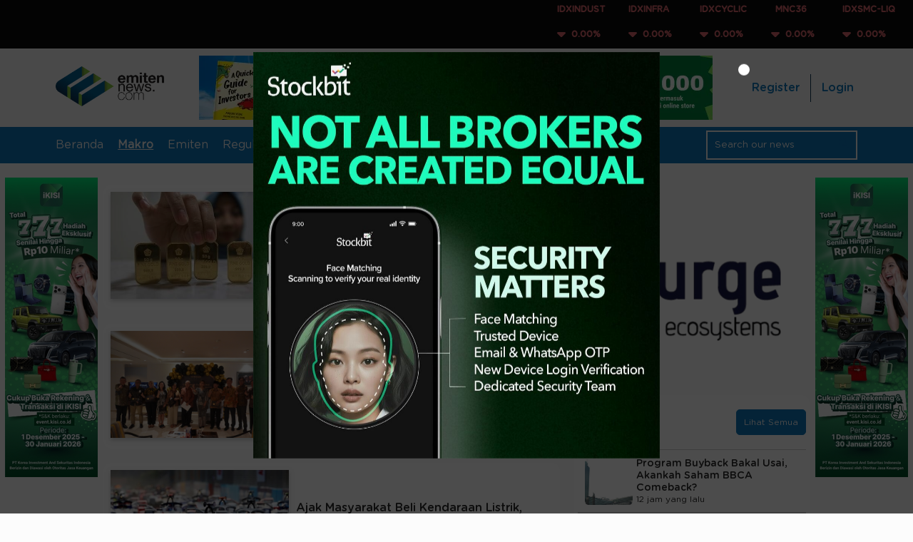

--- FILE ---
content_type: text/html; charset=UTF-8
request_url: https://emitennews.com/category/makro/6480
body_size: 10653
content:
<!DOCTYPE html>
<html lang="id-ID">

<head>
    <meta charset="utf-8">
    <meta name="viewport" content="width=device-width,initial-scale=1,shrink-to-fit=no">     <link rel="shortcut icon" href="https://ap-south-1.linodeobjects.com/emitennews-02/assets/favicon.png">  
                <title>Emitennews.com - Berita Makro, Berita Seputar Makro hari ini</title><meta name='description' content='Emiten news memberikan berita ekonomi makro terkini dan terpercaya'><meta name='keywords' content=''><meta name='image' content='https://ap-south-1.linodeobjects.com/emitennews-02/assets/images/logo.png'> 
                     
                             <meta name="robots" content="index, follow" />
    <meta name="publisher" content="Emitennews">

    <link rel="canonical" href="https://emitennews.com/category/makro/6480" />
    <!-- <link rel="preload" href="https://emitennews.com/assets/fonts/montserrat.woff2" as="font" type="font/woff2" crossorigin> -->
    <!-- <link rel="preload" as="font" href="https://emitennews.com/assets/fonts/GothamRounded-Book.woff2" crossorigin="anonymous" type="font/woff2">
    <link rel="preload" as="font" href="https://emitennews.com/assets/fonts/GothamRounded-Medium.woff2" crossorigin="anonymous" type="font/woff2"> -->
    <link rel="preload" as="font" href="https://ap-south-1.linodeobjects.com/emitennews-02/assets/fonts/GothamRounded-Book.woff2" crossorigin="anonymous" type="font/woff2">
    <link rel="preload" as="font" href="https://ap-south-1.linodeobjects.com/emitennews-02/assets/fonts/GothamRounded-Medium.woff2" crossorigin="anonymous" type="font/woff2">
    <link rel="stylesheet" href="https://cdnjs.cloudflare.com/ajax/libs/animate.css/4.1.1/animate.min.css"/>
    <link rel="stylesheet" href="https://cdnjs.cloudflare.com/ajax/libs/OwlCarousel2/2.3.4/assets/owl.carousel.min.css" integrity="sha512-tS3S5qG0BlhnQROyJXvNjeEM4UpMXHrQfTGmbQ1gKmelCxlSEBUaxhRBj/EFTzpbP4RVSrpEikbmdJobCvhE3g==" crossorigin="anonymous" referrerpolicy="no-referrer" />
    <link rel="stylesheet" href="https://cdnjs.cloudflare.com/ajax/libs/OwlCarousel2/2.3.4/assets/owl.theme.default.min.css" integrity="sha512-sMXtMNL1zRzolHYKEujM2AqCLUR9F2C4/05cdbxjjLSRvMQIciEPCQZo++nk7go3BtSuK9kfa/s+a4f4i5pLkw==" crossorigin="anonymous" referrerpolicy="no-referrer" />
    <link rel="stylesheet" href="https://cdn.jsdelivr.net/npm/sweetalert2@11.11.0/dist/sweetalert2.min.css"/>
    <link rel="stylesheet" type="text/css" href="https://cdn.jsdelivr.net/npm/slick-carousel@1.8.1/slick/slick.css"/>


            <!-- Google Tag Manager -->
            <script>(function(w,d,s,l,i){w[l]=w[l]||[];w[l].push({'gtm.start':
            new Date().getTime(),event:'gtm.js'});var f=d.getElementsByTagName(s)[0],
            j=d.createElement(s),dl=l!='dataLayer'?'&l='+l:'';j.async=true;j.src=
            'https://www.googletagmanager.com/gtm.js?id='+i+dl;f.parentNode.insertBefore(j,f);
            })(window,document,'script','dataLayer','GTM-NXTPVPHT');</script>
        <!-- End Google Tag Manager -->
    
     
        <!-- <script data-ad-client="ca-pub-1508023122152906" async src="https://pagead2.googlesyndication.com/pagead/js/adsbygoogle.js"></script>  -->
        <script async src="https://pagead2.googlesyndication.com/pagead/js/adsbygoogle.js?client=ca-pub-1508023122152906"
        crossorigin="anonymous"></script>
     
    
            <link rel="stylesheet" href="https://emitennews.com/assets/css/style.min.css?r=2.5.27">
     
    
    
    <!-- js adsanse mgid -->
    <!-- <script src="https://jsc.mgid.com/site/1018242.js" async></script>  -->

    <!--         <script async src="https://securepubads.g.doubleclick.net/tag/js/gpt.js"></script>
        <script>
            window.googletag = window.googletag || {cmd: []};
            googletag.cmd.push(function() {
                googletag.defineSlot('/22432193973/MGID_300x250', [300, 250], 'div-gpt-ad-1742386581169-0').addService(googletag.pubads());
                googletag.pubads().enableSingleRequest();
                googletag.enableServices();
            });
        </script>
     -->
    
</head>

<body>

            <!-- Google Tag Manager (noscript) -->
            <noscript><iframe src="https://www.googletagmanager.com/ns.html?id=GTM-NXTPVPHT"
            height="0" width="0" style="display:none;visibility:hidden"></iframe></noscript>
        <!-- End Google Tag Manager (noscript) -->
    
    <!-- <header> -->
        <div class="content-index-header">
            <marquee behavior="scroll" direction="left" scrollamount="5" loop="10" onmouseover="this.stop();" onmouseout="this.start();">
                <div class="list-index-header"> 
                     
                        <div class="item-index-header">
                            <p class="red">IDXINDUST</p>
                            <p class="red"><img class="icon-stock" src="https://emitennews.com/assets/icons/caret-down-solid.svg"></i> &nbsp;0.00%</p>
                        </div>
                     
                        <div class="item-index-header">
                            <p class="red">IDXINFRA</p>
                            <p class="red"><img class="icon-stock" src="https://emitennews.com/assets/icons/caret-down-solid.svg"></i> &nbsp;0.00%</p>
                        </div>
                     
                        <div class="item-index-header">
                            <p class="red">IDXCYCLIC</p>
                            <p class="red"><img class="icon-stock" src="https://emitennews.com/assets/icons/caret-down-solid.svg"></i> &nbsp;0.00%</p>
                        </div>
                     
                        <div class="item-index-header">
                            <p class="red">MNC36</p>
                            <p class="red"><img class="icon-stock" src="https://emitennews.com/assets/icons/caret-down-solid.svg"></i> &nbsp;0.00%</p>
                        </div>
                     
                        <div class="item-index-header">
                            <p class="red">IDXSMC-LIQ</p>
                            <p class="red"><img class="icon-stock" src="https://emitennews.com/assets/icons/caret-down-solid.svg"></i> &nbsp;0.00%</p>
                        </div>
                     
                        <div class="item-index-header">
                            <p class="red">IDXHEALTH</p>
                            <p class="red"><img class="icon-stock" src="https://emitennews.com/assets/icons/caret-down-solid.svg"></i> &nbsp;0.00%</p>
                        </div>
                     
                        <div class="item-index-header">
                            <p class="red">IDXTRANS</p>
                            <p class="red"><img class="icon-stock" src="https://emitennews.com/assets/icons/caret-down-solid.svg"></i> &nbsp;0.00%</p>
                        </div>
                     
                        <div class="item-index-header">
                            <p class="red">IDXENERGY</p>
                            <p class="red"><img class="icon-stock" src="https://emitennews.com/assets/icons/caret-down-solid.svg"></i> &nbsp;0.00%</p>
                        </div>
                     
                        <div class="item-index-header">
                            <p class="red">IDXMESBUMN</p>
                            <p class="red"><img class="icon-stock" src="https://emitennews.com/assets/icons/caret-down-solid.svg"></i> &nbsp;0.00%</p>
                        </div>
                     
                        <div class="item-index-header">
                            <p class="red">IDXQ30</p>
                            <p class="red"><img class="icon-stock" src="https://emitennews.com/assets/icons/caret-down-solid.svg"></i> &nbsp;0.00%</p>
                        </div>
                     
                        <div class="item-index-header">
                            <p class="red">IDXFINANCE</p>
                            <p class="red"><img class="icon-stock" src="https://emitennews.com/assets/icons/caret-down-solid.svg"></i> &nbsp;0.00%</p>
                        </div>
                     
                        <div class="item-index-header">
                            <p class="red">I-GRADE</p>
                            <p class="red"><img class="icon-stock" src="https://emitennews.com/assets/icons/caret-down-solid.svg"></i> &nbsp;0.00%</p>
                        </div>
                     
                        <div class="item-index-header">
                            <p class="red">INFOBANK15</p>
                            <p class="red"><img class="icon-stock" src="https://emitennews.com/assets/icons/caret-down-solid.svg"></i> &nbsp;0.00%</p>
                        </div>
                     
                        <div class="item-index-header">
                            <p class="red">COMPOSITE</p>
                            <p class="red"><img class="icon-stock" src="https://emitennews.com/assets/icons/caret-down-solid.svg"></i> &nbsp;0.00%</p>
                        </div>
                     
                        <div class="item-index-header">
                            <p class="red">IDXTECHNO</p>
                            <p class="red"><img class="icon-stock" src="https://emitennews.com/assets/icons/caret-down-solid.svg"></i> &nbsp;0.00%</p>
                        </div>
                     
                        <div class="item-index-header">
                            <p class="red">IDXV30</p>
                            <p class="red"><img class="icon-stock" src="https://emitennews.com/assets/icons/caret-down-solid.svg"></i> &nbsp;0.00%</p>
                        </div>
                     
                        <div class="item-index-header">
                            <p class="red">ESGQKEHATI</p>
                            <p class="red"><img class="icon-stock" src="https://emitennews.com/assets/icons/caret-down-solid.svg"></i> &nbsp;0.00%</p>
                        </div>
                     
                        <div class="item-index-header">
                            <p class="red">IDXNONCYC</p>
                            <p class="red"><img class="icon-stock" src="https://emitennews.com/assets/icons/caret-down-solid.svg"></i> &nbsp;0.00%</p>
                        </div>
                     
                        <div class="item-index-header">
                            <p class="red">Investor33</p>
                            <p class="red"><img class="icon-stock" src="https://emitennews.com/assets/icons/caret-down-solid.svg"></i> &nbsp;0.00%</p>
                        </div>
                     
                        <div class="item-index-header">
                            <p class="red">IDXSMC-COM</p>
                            <p class="red"><img class="icon-stock" src="https://emitennews.com/assets/icons/caret-down-solid.svg"></i> &nbsp;0.00%</p>
                        </div>
                     
                        <div class="item-index-header">
                            <p class="red">ABX</p>
                            <p class="red"><img class="icon-stock" src="https://emitennews.com/assets/icons/caret-down-solid.svg"></i> &nbsp;0.00%</p>
                        </div>
                     
                        <div class="item-index-header">
                            <p class="red">ECONOMIC30</p>
                            <p class="red"><img class="icon-stock" src="https://emitennews.com/assets/icons/caret-down-solid.svg"></i> &nbsp;0.00%</p>
                        </div>
                     
                        <div class="item-index-header">
                            <p class="red">IDXBASIC</p>
                            <p class="red"><img class="icon-stock" src="https://emitennews.com/assets/icons/caret-down-solid.svg"></i> &nbsp;0.00%</p>
                        </div>
                     
                        <div class="item-index-header">
                            <p class="red">IDXESGL</p>
                            <p class="red"><img class="icon-stock" src="https://emitennews.com/assets/icons/caret-down-solid.svg"></i> &nbsp;0.00%</p>
                        </div>
                     
                        <div class="item-index-header">
                            <p class="red">DBX</p>
                            <p class="red"><img class="icon-stock" src="https://emitennews.com/assets/icons/caret-down-solid.svg"></i> &nbsp;0.00%</p>
                        </div>
                     
                        <div class="item-index-header">
                            <p class="red">IDX30</p>
                            <p class="red"><img class="icon-stock" src="https://emitennews.com/assets/icons/caret-down-solid.svg"></i> &nbsp;0.00%</p>
                        </div>
                     
                        <div class="item-index-header">
                            <p class="red">IDXG30</p>
                            <p class="red"><img class="icon-stock" src="https://emitennews.com/assets/icons/caret-down-solid.svg"></i> &nbsp;0.00%</p>
                        </div>
                     
                        <div class="item-index-header">
                            <p class="red">ESGSKEHATI</p>
                            <p class="red"><img class="icon-stock" src="https://emitennews.com/assets/icons/caret-down-solid.svg"></i> &nbsp;0.00%</p>
                        </div>
                     
                        <div class="item-index-header">
                            <p class="red">IDXSHAGROW</p>
                            <p class="red"><img class="icon-stock" src="https://emitennews.com/assets/icons/caret-down-solid.svg"></i> &nbsp;0.00%</p>
                        </div>
                     
                        <div class="item-index-header">
                            <p class="red">KOMPAS100</p>
                            <p class="red"><img class="icon-stock" src="https://emitennews.com/assets/icons/caret-down-solid.svg"></i> &nbsp;0.00%</p>
                        </div>
                     
                        <div class="item-index-header">
                            <p class="red">BISNIS-27</p>
                            <p class="red"><img class="icon-stock" src="https://emitennews.com/assets/icons/caret-down-solid.svg"></i> &nbsp;0.00%</p>
                        </div>
                     
                        <div class="item-index-header">
                            <p class="red">ISSI</p>
                            <p class="red"><img class="icon-stock" src="https://emitennews.com/assets/icons/caret-down-solid.svg"></i> &nbsp;0.00%</p>
                        </div>
                     
                        <div class="item-index-header">
                            <p class="red">MBX</p>
                            <p class="red"><img class="icon-stock" src="https://emitennews.com/assets/icons/caret-down-solid.svg"></i> &nbsp;0.00%</p>
                        </div>
                     
                        <div class="item-index-header">
                            <p class="red">IDXPROPERT</p>
                            <p class="red"><img class="icon-stock" src="https://emitennews.com/assets/icons/caret-down-solid.svg"></i> &nbsp;0.00%</p>
                        </div>
                     
                        <div class="item-index-header">
                            <p class="red">LQ45</p>
                            <p class="red"><img class="icon-stock" src="https://emitennews.com/assets/icons/caret-down-solid.svg"></i> &nbsp;0.00%</p>
                        </div>
                     
                        <div class="item-index-header">
                            <p class="red">IDXBUMN20</p>
                            <p class="red"><img class="icon-stock" src="https://emitennews.com/assets/icons/caret-down-solid.svg"></i> &nbsp;0.00%</p>
                        </div>
                     
                        <div class="item-index-header">
                            <p class="red">IDXHIDIV20</p>
                            <p class="red"><img class="icon-stock" src="https://emitennews.com/assets/icons/caret-down-solid.svg"></i> &nbsp;0.00%</p>
                        </div>
                     
                        <div class="item-index-header">
                            <p class="red">JII</p>
                            <p class="red"><img class="icon-stock" src="https://emitennews.com/assets/icons/caret-down-solid.svg"></i> &nbsp;0.00%</p>
                        </div>
                     
                        <div class="item-index-header">
                            <p class="red">PRIMBANK10</p>
                            <p class="red"><img class="icon-stock" src="https://emitennews.com/assets/icons/caret-down-solid.svg"></i> &nbsp;0.00%</p>
                        </div>
                     
                        <div class="item-index-header">
                            <p class="red">IDXVESTA28</p>
                            <p class="red"><img class="icon-stock" src="https://emitennews.com/assets/icons/caret-down-solid.svg"></i> &nbsp;0.00%</p>
                        </div>
                     
                        <div class="item-index-header">
                            <p class="red">IDX80</p>
                            <p class="red"><img class="icon-stock" src="https://emitennews.com/assets/icons/caret-down-solid.svg"></i> &nbsp;0.00%</p>
                        </div>
                     
                        <div class="item-index-header">
                            <p class="red">JII70</p>
                            <p class="red"><img class="icon-stock" src="https://emitennews.com/assets/icons/caret-down-solid.svg"></i> &nbsp;0.00%</p>
                        </div>
                     
                        <div class="item-index-header">
                            <p class="red">SRI-KEHATI</p>
                            <p class="red"><img class="icon-stock" src="https://emitennews.com/assets/icons/caret-down-solid.svg"></i> &nbsp;0.00%</p>
                        </div>
                     
                        <div class="item-index-header">
                            <p class="red">IDXLQ45LCL</p>
                            <p class="red"><img class="icon-stock" src="https://emitennews.com/assets/icons/caret-down-solid.svg"></i> &nbsp;0.00%</p>
                        </div>
                     
                        <div class="item-index-header">
                            <p class="red">SMinfra18</p>
                            <p class="red"><img class="icon-stock" src="https://emitennews.com/assets/icons/caret-down-solid.svg"></i> &nbsp;0.00%</p>
                        </div>
                     
                </div>
            </marquee>
        </div>
        <nav>
            <div class="navbar-brand-top d-desktop">
                <ul class="navbar-brand">
                    <!-- <li><a href="https://emitennews.com/"><img src="https://emitennews.com/assets/images/logo.webp" alt="emitennews.com" title="logo emitennews"></a></li> -->
                     <li><a href="https://emitennews.com/"><img src="https://ap-south-1.linodeobjects.com/emitennews-02/assets/images/logo.webp" alt="emitennews.com" title="logo emitennews"></a></li>
                </ul>  
                  
                    <ul class="navbar-ads">
                        <li>
                        <!-- <i class="fa-solid fa-pen-ruler"></i> 728px x 90px / 320 x 100px -->
                            <a class="analytic-listener" data-label="ads_header_left" data-attr="{'ads_title': 'buku a quick guide for investors', 'user_name' : ''}" href="https://tk.tokopedia.com/ZSPjBBNyC/" target="_BLANK">
                                <img class="click-ads" data-id="55" src="https://ap-south-1.linodeobjects.com/emitennews-02/uploads/ads/ads_1706112153.webp?25119ab" alt="buku a quick guide for investors" title="buku a quick guide for investors">
                            </a>
                        </li>
                    </ul>
                                <ul class="navbar-button-top d-desktop"> 
                    <!-- <li><a href="https://emitennews.com/login">Login</a></li>
                    <li><a href="">Register</a></li> -->
                    <!-- <div class="row-header">  -->
                         
                            <li>
                                <div class="header-register">
                                    <a class="analytic-listener" data-label="register_tap" href="https://emitennews.com/register">Register</a>
                                </div>
                            </li>
                            <li>
                                <div class="header-login">
                                    <a class="analytic-listener" data-label="login_tap" href="https://emitennews.com/login">Login</a>
                                </div>
                            </li> 
                                            <!-- </div> -->
                </ul>
            </div>
            <div class="navbar-menu">
                <ul class="d-mobile mobile-nav">
                    <!-- <li><a href="#" data-active="0"><img class="icon-bars" src="https://emitennews.com/assets/icons/bars-solid.svg" alt=""></a></li> -->
                    <li><a href="#" data-active="0"><img class="icon-bars" src="https://ap-south-1.linodeobjects.com/emitennews-02/assets/icons/bars-solid.svg" alt=""></a></li>
                    <ul class="menu-mobile">
                        <li><a href="https://emitennews.com/">Beranda</a></li>
                         
                            <li class="active">
                                <a class="analytic-listener" data-label="category_tap" data-attr="{'user_name':'', 'category_title':'Makro'}" href="https://emitennews.com/category/makro">Makro</a>
                            </li> 
                         
                            <li class="">
                                <a class="analytic-listener" data-label="category_tap" data-attr="{'user_name':'', 'category_title':'Emiten'}" href="https://emitennews.com/category/emiten">Emiten</a>
                            </li> 
                         
                            <li class="">
                                <a class="analytic-listener" data-label="category_tap" data-attr="{'user_name':'', 'category_title':'Regulator'}" href="https://emitennews.com/category/regulator">Regulator</a>
                            </li> 
                         
                            <li class="">
                                <a class="analytic-listener" data-label="category_tap" data-attr="{'user_name':'', 'category_title':'Nasional'}" href="https://emitennews.com/category/nasional">Nasional</a>
                            </li> 
                         
                            <li class="">
                                <a class="analytic-listener" data-label="category_tap" data-attr="{'user_name':'', 'category_title':'Rileks'}" href="https://emitennews.com/category/rileks">Rileks</a>
                            </li> 
                         
                            <li class="">
                                <a class="analytic-listener" data-label="category_tap" data-attr="{'user_name':'', 'category_title':'Informasi'}" href="https://emitennews.com/category/informasi">Informasi</a>
                            </li> 
                         
                            <li class="">
                                <a class="analytic-listener" data-label="category_tap" data-attr="{'user_name':'', 'category_title':'Opini'}" href="https://emitennews.com/category/opini">Opini</a>
                            </li> 
                         
                            <li class="">
                                <a class="analytic-listener" data-label="category_tap" data-attr="{'user_name':'', 'category_title':'Riset'}" href="https://emitennews.com/category/riset">Riset</a>
                            </li> 
                                                 
                            <li>
                                <div class="header-register">
                                    <a class="analytic-listener" data-label="register_tap" href="https://emitennews.com/register">Register</a>
                                </div>
                            </li>
                            <li>
                                <div class="header-login">
                                    <a class="analytic-listener" data-label="login_tap" href="https://emitennews.com/login">Login</a>
                                </div>
                            </li> 
                                            </ul>
                </ul>
                <ul class="logo-mobile d-mobile">
                    <!-- <li><a href="https://emitennews.com/"><img src="https://emitennews.com/assets/images/logo.webp" alt="emitennews.com" title="logo emitennews"></a></li> -->
                    <li><a href="https://emitennews.com/"><img src="https://ap-south-1.linodeobjects.com/emitennews-02/assets/images/logo.webp" alt="emitennews.com" title="logo emitennews"></a></li>
                </ul>
                <ul class="d-mobile">
                    <!-- <li><span class="icon-search-mobile"><img class="icon-search-blue" src="https://emitennews.com/assets/icons/magnifying-glass-solid-blue.svg" alt=""></span></li> -->
                    <li><span class="icon-search-mobile"><img class="icon-search-blue" src="https://ap-south-1.linodeobjects.com/emitennews-02/assets/icons/magnifying-glass-solid-blue.svg" alt=""></span></li>
                </ul>
                <ul class="d-desktop">
                    <li><a href="https://emitennews.com/">Beranda</a></li> 
                     
                        <li class="active">
                            <a class="analytic-listener" data-label="category_tap" data-attr="{'user_name':'', 'category_title':'Makro'}" href="https://emitennews.com/category/makro">Makro</a>
                        </li> 
                     
                        <li class="">
                            <a class="analytic-listener" data-label="category_tap" data-attr="{'user_name':'', 'category_title':'Emiten'}" href="https://emitennews.com/category/emiten">Emiten</a>
                        </li> 
                     
                        <li class="">
                            <a class="analytic-listener" data-label="category_tap" data-attr="{'user_name':'', 'category_title':'Regulator'}" href="https://emitennews.com/category/regulator">Regulator</a>
                        </li> 
                     
                        <li class="">
                            <a class="analytic-listener" data-label="category_tap" data-attr="{'user_name':'', 'category_title':'Nasional'}" href="https://emitennews.com/category/nasional">Nasional</a>
                        </li> 
                     
                        <li class="">
                            <a class="analytic-listener" data-label="category_tap" data-attr="{'user_name':'', 'category_title':'Rileks'}" href="https://emitennews.com/category/rileks">Rileks</a>
                        </li> 
                     
                        <li class="">
                            <a class="analytic-listener" data-label="category_tap" data-attr="{'user_name':'', 'category_title':'Informasi'}" href="https://emitennews.com/category/informasi">Informasi</a>
                        </li> 
                     
                        <li class="">
                            <a class="analytic-listener" data-label="category_tap" data-attr="{'user_name':'', 'category_title':'Opini'}" href="https://emitennews.com/category/opini">Opini</a>
                        </li> 
                     
                        <li class="">
                            <a class="analytic-listener" data-label="category_tap" data-attr="{'user_name':'', 'category_title':'Riset'}" href="https://emitennews.com/category/riset">Riset</a>
                        </li> 
                                    </ul>
                <ul>
                    <li>
                        <div class="search-bar-wrapper d-desktop">
                            <form class="form-search" method="POST">
                                <input type="text" name="keyword" class="search-bar" placeholder="Search our news">
                                <!-- <span><img class="icon-search" src="https://emitennews.com/assets/icons/magnifying-glass-solid.svg" alt=""></span> -->
                                 <span><img class="icon-search" src="https://ap-south-1.linodeobjects.com/emitennews-02/assets/icons/magnifying-glass-solid-blue.svg" alt=""></span>
                            </form>
                        </div>
                    </li>
                </ul>
            </div>
            <div class="area-search-mobile">
                <form class="form-search" method="POST">
                    <input type="text" name="keyword" class="search-bar" placeholder="Search our news">
                </form>
            </div>

            <!-- <div class="container-fluid" id="searchOverlay">
                <div class="search-overlay-wrapper">
                    <div class="close-overlay">
                        <button class="btn "><i class="fa-solid fa-times"></i></button>
                    </div>
                    <form class="search-overlay-form form-search" method="POST">
                        <input type="text" name="keyword" class="search-overlay-input" placeholder="Text Something ...">
                    </form>
                    <div class="search-ads">
                        <div class="img-search-ads">
                            <img src="https://emitennews.com/assets/img/infografis2.jpg" alt="">
                        </div>
                    </div>
                </div>
            </div> -->
        </nav>
        <div class="toggle-container">
            <input type="checkbox" id="mode-toggle">
            <label for="mode-toggle" class="toggle-label">
                <span class="toggle-icon">
                    <!-- <img class ="fa-sun" src="https://emitennews.com/assets/icons/sun-solid.svg" alt="">
                    <img class ="fa-moon" src="https://emitennews.com/assets/icons/moon-solid.svg" alt=""> -->
                    <img class ="fa-sun" src="https://ap-south-1.linodeobjects.com/emitennews-02/assets/icons/sun-solid.svg" alt="">
                    <img class ="fa-moon" src="https://ap-south-1.linodeobjects.com/emitennews-02/assets/icons/moon-solid.svg" alt="">
                </span>
            </label>
        </div>
          
            <div class="navbar-ads-mobile only-mobile">
                <div>
                <!-- <i class="fa-solid fa-pen-ruler"></i> 728px x 90px / 320 x 100px -->
                    <a class="analytic-listener" data-label="ads_header_right" data-attr="{'ads_title': 'buku', 'user_name' : ''}" href="https://tk.tokopedia.com/ZSPjBBNyC/" target="_BLANK">
                        <img class="click-ads" data-id="69" src="https://ap-south-1.linodeobjects.com/emitennews-02/uploads/ads/ads_1722016181.jpg?25119ab" alt="buku">
                    </a>
                </div>
            </div>
            <!-- </header> -->
   
    <section id="body">
        <div class="body-content dual-theme">     <div class="content-popup" id="myPopup">
        <div class="overlay-full"></div>
        <div class="popup-ads">
            <div class="content-popup-ads">
                <!-- <button class="btn-close-popup"><img class="xmark-white" src="https://emitennews.com/assets/icons/xmark-solid.svg" alt=""></button> -->
                <button class="btn-close-popup"><img class="xmark-white" src="https://ap-south-1.linodeobjects.com/emitennews-02/assets/icons/xmark-solid.svg" alt=""></button>
                <a class="analytic-listener" data-label="ads_popup" data-attr="{'ads_title': 'stockbit security matters', 'user_name' : ''}" href="https://linkto.stockbit.com/L9u5/6jms5azd" target="_BLANK">
                    <img class="click-ads" data-id="35" src="https://ap-south-1.linodeobjects.com/emitennews-02/uploads/ads/ads_1758281957.jpg?25119ab" alt="stockbit security matters">
                </a>
            </div>
        </div>
    </div>

    <div class="content-popup" id="myPopup2">
        <div class="overlay-full"></div>
        <div class="popup-ads">
            <div class="content-popup-ads">
                <!-- <button class="btn-close-popup"><img class="xmark-white" src="https://emitennews.com/assets/icons/xmark-solid.svg" alt=""></button> -->
                <button class="btn-close-popup"><img class="xmark-white" src="https://ap-south-1.linodeobjects.com/emitennews-02/assets/icons/xmark-solid.svg" alt=""></button>
                <a class="analytic-listener" data-label="ads_popup" data-attr="{'ads_title': 'ipot trading', 'user_name' : ''}" href="https://indopremier.com/xdir/marketing/download.html?utm_source=emitennews&utm_medium=banner&utm_campaign=rdncampaign" target="_BLANK">
                    <img class="click-ads" data-id="555" src="https://ap-south-1.linodeobjects.com/emitennews-02/uploads/ads/ads_1761218566.jpg?25119ab" alt="ipot trading">
                </a>
            </div>
        </div>
    </div>

    <div class="ads-mobile only-mobile">
        <div class="ads-square-1">
            <script async src="https://pagead2.googlesyndication.com/pagead/js/adsbygoogle.js?client=ca-pub-1508023122152906"
                crossorigin="anonymous"></script>
            <!-- ads_list_category_mobile -->
            <ins class="adsbygoogle"
                style="display:block"
                data-ad-client="ca-pub-1508023122152906"
                data-ad-slot="5104318873"
                data-ad-format="auto"
                data-full-width-responsive="true"></ins>
            <script>
                (adsbygoogle = window.adsbygoogle || []).push({});
            </script>
        </div>
    </div>

<div class="main-area">
            <div class="content-ads-left only-desktop">
            <a class="analytic-listener" data-label="ads_tap" data-attr="{'ads_title': 'campaign kisi', 'user_name' : ''}" href="https://kisi.co.id/ikisi/download" target="_BLANK">
                <img class="click-ads" data-id="561" src="https://ap-south-1.linodeobjects.com/emitennews-02/uploads/ads/ads_1763314056.jpg?25119ab" alt="campaign kisi" title="campaign kisi">
            </a>
        </div>
    
<div class="main-layout" id="headerLayout">
    <h1 class="hidden-text">Emitennews.com - Berita Emiten dan Investasi</h1>
    <div class="content-container">
        <div class="search-result-wrapper">
                            <a href="https://emitennews.com/news/harga-emas-antam-hari-ini-turun-rp13000-per-gram" class="news-card-2 search-result-item">
                    <div class="news-card-2-img">
                        <img src="https://ap-south-1.linodeobjects.com/emitennews-02/uploads/news/image_1671164361.jpg?25119ab" alt="Harga Emas Antam hari Ini Turun Rp13.000 Per Gram" title="" onerror="this.src='https://emitennews.com/assets/images/logo.webp'">
                    </div>
                    <div class="news-card-2-content title-category">
                        <p class="fs-16">Harga Emas Antam hari Ini Turun Rp13.000 Per Gram</p>
                        <!-- <p>EmitenNews.com -&nbsp;Harga emas Aneka Tambang pada Jumat ini turun Rp13.000 per gram. Sedangkan harga buyback atau harga beli kembalinya&#8230;</p> -->

                        <div class="label">
                            <!-- <span>Trend News</span> -->
                            <span class="small">16/12/2022, 11:30 WIB</span>
                        </div>
                    </div>
                </a>
                            <a href="https://emitennews.com/news/semarak-program-star-community-kb-bukopin-bbkp-lewat-customer-gathering" class="news-card-2 search-result-item">
                    <div class="news-card-2-img">
                        <img src="https://ap-south-1.linodeobjects.com/emitennews-02/uploads/news/thumb_1671106855.jpg?25119ab" alt="Semarak Program Star Community KB Bukopin (BBKP) Lewat Customer Gathering" title="Bank KB Bukopin menggelar Customer Gathering bersama nasabah pada 13 Desember 2022 di Hotel Le Meridien, Jakarta. dok. ist." onerror="this.src='https://emitennews.com/assets/images/logo.webp'">
                    </div>
                    <div class="news-card-2-content title-category">
                        <p class="fs-16">Semarak Program Star Community KB Bukopin (BBKP) Lewat Customer Gathering</p>
                        <!-- <p>EmitenNews.com -&nbsp;PT Bank KB Bukopin, Tbk (BBKP), atau KB Bukopin semakin menunjukan tren positif dalam penghimpunan Dana Pihak&#8230;</p> -->

                        <div class="label">
                            <!-- <span>Trend News</span> -->
                            <span class="small">15/12/2022, 19:20 WIB</span>
                        </div>
                    </div>
                </a>
                            <a href="https://emitennews.com/news/ajak-masyarakat-beli-kendaraan-listrik-pemerintah-sediakan-subsidi-besar" class="news-card-2 search-result-item">
                    <div class="news-card-2-img">
                        <img src="https://ap-south-1.linodeobjects.com/emitennews-02/uploads/news/thumb_1671096594.jpg?25119ab" alt="Ajak Masyarakat Beli Kendaraan Listrik, Pemerintah Sediakan Subsidi Besar" title="Motor listrik penggantian baterai sepeda motor listrik di stasiun penukaran baterai. Dok. Sinar Harapan." onerror="this.src='https://emitennews.com/assets/images/logo.webp'">
                    </div>
                    <div class="news-card-2-content title-category">
                        <p class="fs-16">Ajak Masyarakat Beli Kendaraan Listrik, Pemerintah Sediakan Subsidi Besar</p>
                        <!-- <p>EmitenNews.com -&nbsp;Pemerintah terus berupaya menarik minat masyarakat akan kendaraan listrik. Menteri Perindustrian Agus Gumiwang&#8230;</p> -->

                        <div class="label">
                            <!-- <span>Trend News</span> -->
                            <span class="small">15/12/2022, 16:21 WIB</span>
                        </div>
                    </div>
                </a>
                            <a href="https://emitennews.com/news/utang-ln-indonesia-turun-5-miliar-dolar-as-di-oktober-2022" class="news-card-2 search-result-item">
                    <div class="news-card-2-img">
                        <img src="https://ap-south-1.linodeobjects.com/emitennews-02/uploads/news/image_1671077448.jpeg?25119ab" alt="Utang LN Indonesia Turun 5 Miliar Dolar AS di Oktober 2022" title="" onerror="this.src='https://emitennews.com/assets/images/logo.webp'">
                    </div>
                    <div class="news-card-2-content title-category">
                        <p class="fs-16">Utang LN Indonesia Turun 5 Miliar Dolar AS di Oktober 2022</p>
                        <!-- <p>EmitenNews.com -&nbsp;Posisi Utang Luar Negeri (ULN) Indonesia pada akhir Oktober 2022 tercatat sebesar 390,2 miliar dolar AS. Turun&#8230;</p> -->

                        <div class="label">
                            <!-- <span>Trend News</span> -->
                            <span class="small">15/12/2022, 13:40 WIB</span>
                        </div>
                    </div>
                </a>
                            <a href="https://emitennews.com/news/yuan-hari-ini-terangkat-192-basis-poin-terhadap-dolar-as" class="news-card-2 search-result-item">
                    <div class="news-card-2-img">
                        <img src="https://ap-south-1.linodeobjects.com/emitennews-02/uploads/news/image_1671075650.jpeg?25119ab" alt="Yuan Hari Ini Terangkat 192 Basis Poin Terhadap Dolar AS" title="" onerror="this.src='https://emitennews.com/assets/images/logo.webp'">
                    </div>
                    <div class="news-card-2-content title-category">
                        <p class="fs-16">Yuan Hari Ini Terangkat 192 Basis Poin Terhadap Dolar AS</p>
                        <!-- <p>EmitenNews.com -&nbsp;Nilai tukar mata uang China, yuan, pagi ini menguat 192 basis poin ke level 6,9343 terhadap dolar AS pada perdagangan&#8230;</p> -->

                        <div class="label">
                            <!-- <span>Trend News</span> -->
                            <span class="small">15/12/2022, 11:45 WIB</span>
                        </div>
                    </div>
                </a>
                            <a href="https://emitennews.com/news/harga-emas-antam-pagi-ini-bertahan-di-level-rp1013000-per-gram" class="news-card-2 search-result-item">
                    <div class="news-card-2-img">
                        <img src="https://ap-south-1.linodeobjects.com/emitennews-02/uploads/news/image_1671072955.jpeg?25119ab" alt="Harga Emas Antam Pagi Ini Bertahan di Level Rp1.013.000 Per Gram" title="" onerror="this.src='https://emitennews.com/assets/images/logo.webp'">
                    </div>
                    <div class="news-card-2-content title-category">
                        <p class="fs-16">Harga Emas Antam Pagi Ini Bertahan di Level Rp1.013.000 Per Gram</p>
                        <!-- <p>EmitenNews.com -&nbsp;Harga emas Aneka Tambang pada hari ini, Kamis 15 Desember 2022, tidak mengalami perubahan. Demikian pula dengan&#8230;</p> -->

                        <div class="label">
                            <!-- <span>Trend News</span> -->
                            <span class="small">15/12/2022, 11:30 WIB</span>
                        </div>
                    </div>
                </a>
                            <a href="https://emitennews.com/news/tidak-lolos-verifikasi-kpu-partai-ummat-gandeng-eks-wamenkumham-ajukan-keberatan" class="news-card-2 search-result-item">
                    <div class="news-card-2-img">
                        <img src="https://ap-south-1.linodeobjects.com/emitennews-02/uploads/news/thumb_1671026791.jpg?25119ab" alt="Tidak Lolos Verifikasi KPU, Partai Ummat Gandeng Eks Wamenkumham Ajukan Keberatan" title="Partai Ummat Amien Rais. dok. Republika." onerror="this.src='https://emitennews.com/assets/images/logo.webp'">
                    </div>
                    <div class="news-card-2-content title-category">
                        <p class="fs-16">Tidak Lolos Verifikasi KPU, Partai Ummat Gandeng Eks Wamenkumham Ajukan Keberatan</p>
                        <!-- <p>EmitenNews.com -&nbsp;Tidak lolos verifikasi KPU RI, Partai Ummat menggugat. Partai politik besutan mantan Ketua Umum PP Muhammadiyah&#8230;</p> -->

                        <div class="label">
                            <!-- <span>Trend News</span> -->
                            <span class="small">14/12/2022, 21:01 WIB</span>
                        </div>
                    </div>
                </a>
                            <a href="https://emitennews.com/news/perkuat-bisnis-digital-viva-raup-pendapatan-rp13-triliun-di-kuartal-iii-2022" class="news-card-2 search-result-item">
                    <div class="news-card-2-img">
                        <img src="https://ap-south-1.linodeobjects.com/emitennews-02/uploads/news/image_1671011538.jpg?25119ab" alt="Perkuat Bisnis Digital, VIVA Raup Pendapatan Rp1,3 Triliun di Kuartal III 2022" title="Jimmy Sameylanda (Head of Digital VIVA Group), Ahmad Zulfikar (Presdir ANTV), Arief Yahya (Dirut MDIA/Direktur VIVA), Jastiro Abi (Direktur VIVA), Ahmad Rahardian Widarmana (Dirut tvOne), Arhya Winastu Satyagraha (Direktur MDIA). (Foto: Ist)" onerror="this.src='https://emitennews.com/assets/images/logo.webp'">
                    </div>
                    <div class="news-card-2-content title-category">
                        <p class="fs-16">Perkuat Bisnis Digital, VIVA Raup Pendapatan Rp1,3 Triliun di Kuartal III 2022</p>
                        <!-- <p>EmitenNews.com - PT Visi Media Asia Tbk ( VIVA) menyampaikan bahwa perseroan telah berhasil meraup pendapatan sebesar Rp1,3 triliun&#8230;</p> -->

                        <div class="label">
                            <!-- <span>Trend News</span> -->
                            <span class="small">14/12/2022, 17:00 WIB</span>
                        </div>
                    </div>
                </a>
                            <a href="https://emitennews.com/news/wafat-dalam-tugas-satpam-bkkbn-wariskan-manfaat-bpjamsostek" class="news-card-2 search-result-item">
                    <div class="news-card-2-img">
                        <img src="https://ap-south-1.linodeobjects.com/emitennews-02/uploads/news/image_1671099087.jpeg?25119ab" alt="Wafat dalam Tugas, Satpam BKKBN Wariskan Manfaat BPJAMSOSTEK" title="" onerror="this.src='https://emitennews.com/assets/images/logo.webp'">
                    </div>
                    <div class="news-card-2-content title-category">
                        <p class="fs-16">Wafat dalam Tugas, Satpam BKKBN Wariskan Manfaat BPJAMSOSTEK</p>
                        <!-- <p>EmitenNews.com -&nbsp;BPJS Ketenagakerjaan (BPJAMSOSTEK) Jakarta Ceger menyerahkan manfaat klaim secara simbolis, kepada ahli waris&#8230;</p> -->

                        <div class="label">
                            <!-- <span>Trend News</span> -->
                            <span class="small">14/12/2022, 13:27 WIB</span>
                        </div>
                    </div>
                </a>
                        <div class="pagination-detail">
                <div class="pagination">
                    <a href="https://emitennews.com/category/makro" data-ci-pagination-page="1" rel="start">&lsaquo; First</a><a href="https://emitennews.com/category/makro/6471" data-ci-pagination-page="720" rel="prev">&lt;</a><a href="https://emitennews.com/category/makro/6462" data-ci-pagination-page="719">719</a><a href="https://emitennews.com/category/makro/6471" data-ci-pagination-page="720">720</a><strong>721</strong><a href="https://emitennews.com/category/makro/6489" data-ci-pagination-page="722">722</a><a href="https://emitennews.com/category/makro/6498" data-ci-pagination-page="723">723</a><a href="https://emitennews.com/category/makro/6489" data-ci-pagination-page="722" rel="next">&gt;</a><a href="https://emitennews.com/category/makro/9558" data-ci-pagination-page="1063">Last &rsaquo;</a>                </div>
            </div>
        </div>

                    <div class="container-category">
                <div class="home-ads">
                    <style>
                        .ads-landscape { width: 714px; height: 280px;}
                        @media(max-width: 1440px) {.ads-landscape {width: 620px; height: 230px;}}
                        @media(max-width: 768px) { .ads-landscape { width: 370px; height: 349px;} }
                    </style>
                    <script async src="https://pagead2.googlesyndication.com/pagead/js/adsbygoogle.js"></script>
                    <!-- news_detail_center -->
                    <ins class="adsbygoogle ads-landscape"
                        style="display:block"
                        data-ad-client="ca-pub-1508023122152906"
                        data-ad-slot="8985138036"
                        data-ad-format="auto"
                        data-full-width-responsive="true"></ins>
                    <script>
                        (adsbygoogle = window.adsbygoogle || []).push({});
                    </script>
                </div>
            </div>
        
    </div>

    <div class="aside-container">
                    <div class="aside-ads">
                <!-- <h5 class="m-0">Height : 420px</h5> -->
                <a href="https://surge.co.id/" target="_BLANK">
                    <img class="click-ads" data-id="560" src="https://ap-south-1.linodeobjects.com/emitennews-02/uploads/ads/ads_1762537717.png?25119ab" alt="logo surge" title="logo surge">
                </a>
            </div>
                <div class="recommendation-widget">
            <div class="title-content-with-nav">
                <h2 class="title-content m-0">Trending</h2>
                <a href="https://emitennews.com/home/trending" class="btn btn-blue-outline btn-sm">Lihat Semua</a>
            </div>
                            <a class="recommendation-news analytic-listener" data-label="home_trending_tap" data-attr="{'news_title': 'Program Buyback Bakal Usai, Akankah Saham BBCA Comeback?', 'user_name' : ''}" href="https://emitennews.com/news/program-buyback-bakal-usai-akankah-saham-bbca-comeback">
                    <img src="https://ap-south-1.linodeobjects.com/emitennews-02/uploads/news/image_1768727031.jpg?25119ab" alt="Program Buyback Bakal Usai, Akankah Saham BBCA Comeback?" title="BCA telah menggelar program buyback BBCA sejak 22 Oktober 2025. FOTO-DOK BCA" onerror="this.src='https://emitennews.com/assets/images/logo.webp'">
                    <div class="recommendation-news-text">
                        <p class="news-title">Program Buyback Bakal Usai, Akankah Saham BBCA Comeback?</p>
                        <span class="small">12 jam yang lalu</span>
                    </div>
                </a>
                            <a class="recommendation-news analytic-listener" data-label="home_trending_tap" data-attr="{'news_title': '16 Saham jadi Anggota Baru Efek Papan Pemantauan Khusus, Ini Datanya!', 'user_name' : ''}" href="https://emitennews.com/news/16-saham-jadi-anggota-baru-efek-papan-pemantauan-khusus-ini-datanya">
                    <img src="https://ap-south-1.linodeobjects.com/emitennews-02/uploads/news/image_1768727476.jpg?25119ab" alt="16 Saham jadi Anggota Baru Efek Papan Pemantauan Khusus, Ini Datanya!" title="Ilustrasi efek pada pemantauan khusus. FOTO-Istimewa" onerror="this.src='https://emitennews.com/assets/images/logo.webp'">
                    <div class="recommendation-news-text">
                        <p class="news-title">16 Saham jadi Anggota Baru Efek Papan Pemantauan Khusus, Ini Datanya!</p>
                        <span class="small">13 jam yang lalu</span>
                    </div>
                </a>
                            <a class="recommendation-news analytic-listener" data-label="home_trending_tap" data-attr="{'news_title': 'Gerak-gerik AMMN hingga Pimpin Klasemen Sementara Top Leaders IHSG', 'user_name' : ''}" href="https://emitennews.com/news/gerak-gerik-ammn-hingga-pimpin-klasemen-sementara-top-leaders-ihsg">
                    <img src="https://ap-south-1.linodeobjects.com/emitennews-02/uploads/news/image_1768726135.jpg?25119ab" alt="Gerak-gerik AMMN hingga Pimpin Klasemen Sementara Top Leaders IHSG" title="Pencatatan perdana saham AMMN. FOTO-Istimewa" onerror="this.src='https://emitennews.com/assets/images/logo.webp'">
                    <div class="recommendation-news-text">
                        <p class="news-title">Gerak-gerik AMMN hingga Pimpin Klasemen Sementara Top Leaders IHSG</p>
                        <span class="small">13 jam yang lalu</span>
                    </div>
                </a>
            
                            <div class="ads-space-2">
                    <!-- <h5 class="m-0">320px x 100px</h5> -->
                    <a href="https://kisi.co.id/ikisi/download" target="_BLANK">
                        <img class="click-ads" data-id="559" src="https://ap-south-1.linodeobjects.com/emitennews-02/uploads/ads/ads_1762245216.png?25119ab" alt="kisi apps" title="kisi apps">
                    </a>
                </div>
            
                            <a class="recommendation-news analytic-listener" data-label="home_trending_tap" data-attr="{'news_title': 'Mulai Produksi Tahun Ini, 1.236 Perusahaan Bakal Serap 218.892 Naker', 'user_name' : ''}" href="https://emitennews.com/news/mulai-produksi-tahun-ini-1236-perusahaan-bakal-serap-218892-naker">
                    <img src="https://ap-south-1.linodeobjects.com/emitennews-02/uploads/news/image_1768725030.jpeg?25119ab" alt="Mulai Produksi Tahun Ini, 1.236 Perusahaan Bakal Serap 218.892 Naker" title="Menperin Agus Gumiwang soal rencana produksi 1.236 perusahaan industri. FOTO-DOK Kemenperin" onerror="this.src='https://emitennews.com/assets/images/logo.webp'">
                    <div class="recommendation-news-text">
                        <p class="news-title">Mulai Produksi Tahun Ini, 1.236 Perusahaan Bakal Serap 218.892 Naker</p>
                        <span class="small">14 jam yang lalu</span>
                    </div>
                </a>
                            <a class="recommendation-news analytic-listener" data-label="home_trending_tap" data-attr="{'news_title': 'Demi Rp450M dari Bank Mandiri, Indoritel Jaminkan Obligasi dan RDN', 'user_name' : ''}" href="https://emitennews.com/news/demi-rp450m-dari-bank-mandiri-indoritel-jaminkan-obligasi-dan-rdn">
                    <img src="https://ap-south-1.linodeobjects.com/emitennews-02/uploads/news/image_1768718819.jpg?25119ab" alt="Demi Rp450M dari Bank Mandiri, Indoritel Jaminkan Obligasi dan RDN" title="Salah satu gerai Indomaret besutan perseroan. Foto: Istimewa." onerror="this.src='https://emitennews.com/assets/images/logo.webp'">
                    <div class="recommendation-news-text">
                        <p class="news-title">Demi Rp450M dari Bank Mandiri, Indoritel Jaminkan Obligasi dan RDN</p>
                        <span class="small">15 jam yang lalu</span>
                    </div>
                </a>
                            <a class="recommendation-news analytic-listener" data-label="home_trending_tap" data-attr="{'news_title': 'Tersisa Rp128,7M, Dana IPO PJHB Parkir di Deposito Bank Capital', 'user_name' : ''}" href="https://emitennews.com/news/tersisa-rp1287m-dana-ipo-pjhb-parkir-di-deposito-bank-capital">
                    <img src="https://ap-south-1.linodeobjects.com/emitennews-02/uploads/news/image_1768711122.jpeg?25119ab" alt="Tersisa Rp128,7M, Dana IPO PJHB Parkir di Deposito Bank Capital" title="PJHB saat saat Keel Laying Ceremony pada Desember 2025 lalu. Foto: Istimewa." onerror="this.src='https://emitennews.com/assets/images/logo.webp'">
                    <div class="recommendation-news-text">
                        <p class="news-title">Tersisa Rp128,7M, Dana IPO PJHB Parkir di Deposito Bank Capital</p>
                        <span class="small">16 jam yang lalu</span>
                    </div>
                </a>
                    </div>

                    <div class="ads-square-1">
                <script async src="https://pagead2.googlesyndication.com/pagead/js/adsbygoogle.js?client=ca-pub-1508023122152906" crossorigin="anonymous"></script>
                <!-- ads_right_bottom -->
                <ins class="adsbygoogle"
                    style="display:block"
                    data-ad-client="ca-pub-1508023122152906"
                    data-ad-slot="4740737589"
                    data-ad-format="auto"
                    data-full-width-responsive="true"></ins>
                <script>
                    (adsbygoogle = window.adsbygoogle || []).push({});
                </script>
            </div>
            </div>
</div>
            <div class="content-ads-right only-desktop">
            <a class="analytic-listener" data-label="ads_tap" data-attr="{'ads_title': 'campaign kisi', 'user_name' : ''}" href="https://kisi.co.id/ikisi/download" target="_BLANK">
                <img class="click-ads" data-id="562" src="https://ap-south-1.linodeobjects.com/emitennews-02/uploads/ads/ads_1763314082.jpg?25119ab" alt="campaign kisi" title="campaign kisi">
            </a>
        </div>
        
    <div class="container-fluid wrapper-section" id="">
        <div class="wrapper-emiten-news">
            <div class="container-fluid" id="emitenNews">
                <h2 class="title-content">Recommendation</h2>
                <div class="tabs-container tabs-emiten-news">
                    <div class="nav-tabs nav-emiten-news ">
                        <div class="navigation d-desktop" data-target=".emiten-news-card" data-count-content="4">
                            <!-- <button href="" class="btn btn-dark-2 small prev-slide" id="prevEmitenNews"><img class="chevron-left" src="https://emitennews.com/assets/icons/chevron-left-solid.svg"></button>
                            <button class="btn btn-dark-2 small next-slide" id="nextEmitenNews"><img class="chevron-right" src="https://emitennews.com/assets/icons/chevron-right-solid.svg"></i></button> -->
                            <button href="" class="btn btn-dark-2 small prev-slide" id="prevEmitenNews"><img class="chevron-left" src="https://ap-south-1.linodeobjects.com/emitennews-02/assets/icons/chevron-left-solid.svg"></button>
                            <button class="btn btn-dark-2 small next-slide" id="nextEmitenNews"><img class="chevron-right" src="https://ap-south-1.linodeobjects.com/emitennews-02/assets/icons/chevron-right-solid.svg"></i></button>
                        </div>
                    </div>
                    <div class="tabs-content" id="worldTab">
                                                    <div class="news-container emiten-news-wrapper owl-carousel owl-theme">
                                                                    <a class="news-card-1  emiten-news-card analytic-listener" data-label="recommendation_tap" data-attr="{'news_title': 'Program Buyback Bakal Usai, Akankah Saham BBCA Comeback?', 'user_name' : ''}" href="https://emitennews.com/news/program-buyback-bakal-usai-akankah-saham-bbca-comeback">
                                        <img src="https://ap-south-1.linodeobjects.com/emitennews-02/uploads/news/image_1768727031.jpg?25119ab" alt="Program Buyback Bakal Usai, Akankah Saham BBCA Comeback?" title="BCA telah menggelar program buyback BBCA sejak 22 Oktober 2025. FOTO-DOK BCA" onerror="this.src='https://ap-south-1.linodeobjects.com/emitennews-02/assets/images/logo.webp'">
                                        <div class="news-card-text slide">
                                            <!-- <span class="text-blue small">Emiten News</span> -->
                                            <p class="news-list m-0">Program Buyback Bakal Usai, Akankah Saham BBCA Comeback?</p>
                                            <div class="news-card-label">
                                                <span class="small">12 jam yang lalu</span>
                                            </div>
                                        </div>
                                    </a>
                                                                    <a class="news-card-1  emiten-news-card analytic-listener" data-label="recommendation_tap" data-attr="{'news_title': '16 Saham jadi Anggota Baru Efek Papan Pemantauan Khusus, Ini Datanya!', 'user_name' : ''}" href="https://emitennews.com/news/16-saham-jadi-anggota-baru-efek-papan-pemantauan-khusus-ini-datanya">
                                        <img src="https://ap-south-1.linodeobjects.com/emitennews-02/uploads/news/image_1768727476.jpg?25119ab" alt="16 Saham jadi Anggota Baru Efek Papan Pemantauan Khusus, Ini Datanya!" title="Ilustrasi efek pada pemantauan khusus. FOTO-Istimewa" onerror="this.src='https://ap-south-1.linodeobjects.com/emitennews-02/assets/images/logo.webp'">
                                        <div class="news-card-text slide">
                                            <!-- <span class="text-blue small">Emiten News</span> -->
                                            <p class="news-list m-0">16 Saham jadi Anggota Baru Efek Papan Pemantauan Khusus, Ini Datanya!</p>
                                            <div class="news-card-label">
                                                <span class="small">13 jam yang lalu</span>
                                            </div>
                                        </div>
                                    </a>
                                                                    <a class="news-card-1  emiten-news-card analytic-listener" data-label="recommendation_tap" data-attr="{'news_title': 'Gerak-gerik AMMN hingga Pimpin Klasemen Sementara Top Leaders IHSG', 'user_name' : ''}" href="https://emitennews.com/news/gerak-gerik-ammn-hingga-pimpin-klasemen-sementara-top-leaders-ihsg">
                                        <img src="https://ap-south-1.linodeobjects.com/emitennews-02/uploads/news/image_1768726135.jpg?25119ab" alt="Gerak-gerik AMMN hingga Pimpin Klasemen Sementara Top Leaders IHSG" title="Pencatatan perdana saham AMMN. FOTO-Istimewa" onerror="this.src='https://ap-south-1.linodeobjects.com/emitennews-02/assets/images/logo.webp'">
                                        <div class="news-card-text slide">
                                            <!-- <span class="text-blue small">Emiten News</span> -->
                                            <p class="news-list m-0">Gerak-gerik AMMN hingga Pimpin Klasemen Sementara Top Leaders IHSG</p>
                                            <div class="news-card-label">
                                                <span class="small">13 jam yang lalu</span>
                                            </div>
                                        </div>
                                    </a>
                                                                    <a class="news-card-1  emiten-news-card analytic-listener" data-label="recommendation_tap" data-attr="{'news_title': 'MCG Pangkas 20,96 Persen dari 70,9 Juta Saham Tresuri MDKA, Buat Apa?', 'user_name' : ''}" href="https://emitennews.com/news/mcg-pangkas-2096-persen-dari-709-juta-saham-tresuri-mdka-buat-apa">
                                        <img src="https://ap-south-1.linodeobjects.com/emitennews-02/uploads/news/image_1768720089.jpg?25119ab" alt="MCG Pangkas 20,96 Persen dari 70,9 Juta Saham Tresuri MDKA, Buat Apa?" title="Potret malam di kawasan operasional tambang MDKA. Foto: Istimewa." onerror="this.src='https://ap-south-1.linodeobjects.com/emitennews-02/assets/images/logo.webp'">
                                        <div class="news-card-text slide">
                                            <!-- <span class="text-blue small">Emiten News</span> -->
                                            <p class="news-list m-0">MCG Pangkas 20,96 Persen dari 70,9 Juta Saham Tresuri MDKA, Buat Apa?</p>
                                            <div class="news-card-label">
                                                <span class="small">14 jam yang lalu</span>
                                            </div>
                                        </div>
                                    </a>
                                                                    <a class="news-card-1  emiten-news-card analytic-listener" data-label="recommendation_tap" data-attr="{'news_title': 'Demi Rp450M dari Bank Mandiri, Indoritel Jaminkan Obligasi dan RDN', 'user_name' : ''}" href="https://emitennews.com/news/demi-rp450m-dari-bank-mandiri-indoritel-jaminkan-obligasi-dan-rdn">
                                        <img src="https://ap-south-1.linodeobjects.com/emitennews-02/uploads/news/image_1768718819.jpg?25119ab" alt="Demi Rp450M dari Bank Mandiri, Indoritel Jaminkan Obligasi dan RDN" title="Salah satu gerai Indomaret besutan perseroan. Foto: Istimewa." onerror="this.src='https://ap-south-1.linodeobjects.com/emitennews-02/assets/images/logo.webp'">
                                        <div class="news-card-text slide">
                                            <!-- <span class="text-blue small">Emiten News</span> -->
                                            <p class="news-list m-0">Demi Rp450M dari Bank Mandiri, Indoritel Jaminkan Obligasi dan RDN</p>
                                            <div class="news-card-label">
                                                <span class="small">15 jam yang lalu</span>
                                            </div>
                                        </div>
                                    </a>
                                                                    <a class="news-card-1  emiten-news-card analytic-listener" data-label="recommendation_tap" data-attr="{'news_title': 'Dana IPO Pancaran Samudera (PSAT) Ludes, Telisik Alokasinya', 'user_name' : ''}" href="https://emitennews.com/news/dana-ipo-pancaran-samudera-psat-ludes-telisik-alokasinya">
                                        <img src="https://ap-south-1.linodeobjects.com/emitennews-02/uploads/news/image_1768718131.jpg?25119ab" alt="Dana IPO Pancaran Samudera (PSAT) Ludes, Telisik Alokasinya" title="Pencatatan saham perdana saham PSAT. Foto: EmitenNews.com." onerror="this.src='https://ap-south-1.linodeobjects.com/emitennews-02/assets/images/logo.webp'">
                                        <div class="news-card-text slide">
                                            <!-- <span class="text-blue small">Emiten News</span> -->
                                            <p class="news-list m-0">Dana IPO Pancaran Samudera (PSAT) Ludes, Telisik Alokasinya</p>
                                            <div class="news-card-label">
                                                <span class="small">15 jam yang lalu</span>
                                            </div>
                                        </div>
                                    </a>
                                                                    <a class="news-card-1  emiten-news-card analytic-listener" data-label="recommendation_tap" data-attr="{'news_title': 'Saham Yulie Sekuritas (YULE) Dilego 1,75 Persen Oleh Entitas Ini', 'user_name' : ''}" href="https://emitennews.com/news/saham-yulie-sekuritas-yule-dilego-175-persen-oleh-entitas-ini">
                                        <img src="https://ap-south-1.linodeobjects.com/emitennews-02/uploads/news/image_1768712729.jpeg?25119ab" alt="Saham Yulie Sekuritas (YULE) Dilego 1,75 Persen Oleh Entitas Ini" title="Potret manajemen PT Yulie Sekuritas Indonesia Tbk. (YULE) seusai hajat perseroan. Foto: Istimewa." onerror="this.src='https://ap-south-1.linodeobjects.com/emitennews-02/assets/images/logo.webp'">
                                        <div class="news-card-text slide">
                                            <!-- <span class="text-blue small">Emiten News</span> -->
                                            <p class="news-list m-0">Saham Yulie Sekuritas (YULE) Dilego 1,75 Persen Oleh Entitas Ini</p>
                                            <div class="news-card-label">
                                                <span class="small">16 jam yang lalu</span>
                                            </div>
                                        </div>
                                    </a>
                                                                    <a class="news-card-1  emiten-news-card analytic-listener" data-label="recommendation_tap" data-attr="{'news_title': 'Tersisa Rp128,7M, Dana IPO PJHB Parkir di Deposito Bank Capital', 'user_name' : ''}" href="https://emitennews.com/news/tersisa-rp1287m-dana-ipo-pjhb-parkir-di-deposito-bank-capital">
                                        <img src="https://ap-south-1.linodeobjects.com/emitennews-02/uploads/news/image_1768711122.jpeg?25119ab" alt="Tersisa Rp128,7M, Dana IPO PJHB Parkir di Deposito Bank Capital" title="PJHB saat saat Keel Laying Ceremony pada Desember 2025 lalu. Foto: Istimewa." onerror="this.src='https://ap-south-1.linodeobjects.com/emitennews-02/assets/images/logo.webp'">
                                        <div class="news-card-text slide">
                                            <!-- <span class="text-blue small">Emiten News</span> -->
                                            <p class="news-list m-0">Tersisa Rp128,7M, Dana IPO PJHB Parkir di Deposito Bank Capital</p>
                                            <div class="news-card-label">
                                                <span class="small">16 jam yang lalu</span>
                                            </div>
                                        </div>
                                    </a>
                                                            </div>
                                            </div>
                </div>
            </div>
        </div>
    </div>
</div>

    <div class="area-ads-sticky-mobile">
        <div class="content-ads-left-mobile">
            <a class="analytic-listener" data-label="ads_tap" data-attr="{'ads_title': 'campaign kisi', 'user_name' : ''}" href="https://kisi.co.id/ikisi/download" target="_BLANK">
                <img class="click-ads" data-id="563" src="https://ap-south-1.linodeobjects.com/emitennews-02/uploads/ads/ads_1763314119.jpg?25119ab" alt="campaign kisi" title="campaign kisi">
            </a>
        </div>
    </div>

<div class="container-fluid" id="parthnerSection">
    <div class="container">
        <div class="parthner-wrapper">
            <!-- <a href="https://www.kemenkeu.go.id/" target="_BLANK"><img src="https://emitennews.com/assets/img/parthner-1.webp" alt="kementrian keuangan"></a>
            <a href="https://www.bi.go.id/id/default.aspx" target="_BLANK"><img src="https://emitennews.com/assets/img/parthner-2.webp" alt="bank indonesia"></a>
            <a href="https://www.ojk.go.id/id/Default.aspx" target="_BLANK"><img src="https://emitennews.com/assets/img/parthner-3.webp" alt="otoritas jasa keuangan"></a>
            <a href="https://idx.co.id/" target="_BLANK"><img src="https://emitennews.com/assets/img/parthner-4.webp" alt="bursa efek indonesia"></a>
            <a href="https://www.idclear.co.id/id" target="_BLANK"><img src="https://emitennews.com/assets/img/parthner-5.webp" alt="idclear"></a>
            <a href="https://www.ksei.co.id/" target="_BLANK"><img src="https://emitennews.com/assets/img/parthner-6.webp" alt="ksei"></a> -->
            
            <a href="https://www.kemenkeu.go.id/" target="_BLANK"><img src="https://ap-south-1.linodeobjects.com/emitennews-02/assets/img/parthner-1.webp" alt="kementrian keuangan"></a>
            <a href="https://www.bi.go.id/id/default.aspx" target="_BLANK"><img src="https://ap-south-1.linodeobjects.com/emitennews-02/assets/img/parthner-2.webp" alt="bank indonesia"></a>
            <a href="https://www.ojk.go.id/id/Default.aspx" target="_BLANK"><img src="https://ap-south-1.linodeobjects.com/emitennews-02/assets/img/parthner-3.webp" alt="otoritas jasa keuangan"></a>
            <a href="https://idx.co.id/" target="_BLANK"><img src="https://ap-south-1.linodeobjects.com/emitennews-02/assets/img/parthner-4.webp" alt="bursa efek indonesia"></a>
            <a href="https://www.idclear.co.id/id" target="_BLANK"><img src="https://ap-south-1.linodeobjects.com/emitennews-02/assets/img/parthner-5.webp" alt="idclear"></a>
            <a href="https://www.ksei.co.id/" target="_BLANK"><img src="https://ap-south-1.linodeobjects.com/emitennews-02/assets/img/parthner-6.webp" alt="ksei"></a>
        </div>
    </div>
</div>
 </div>
    </section>

<footer class="container-fluid border">
    <div class="container">
        <div class="footer-wrapper">
            <div class="footer-item-1">
                <!-- <a href="https://emitennews.com/"><img src="https://emitennews.com/assets/img/logo-footer.webp" alt="emitennews.com" title="logo emitennews"></a> -->
                 <a href="https://emitennews.com/"><img src="https://ap-south-1.linodeobjects.com/emitennews-02/assets/img/logo-footer.webp" alt="emitennews.com" title="logo emitennews"></a>
            </div>
            <div class="footer-item-2">
                <p class="news-list">Rubrikasi</p>
                <a href="https://emitennews.com/category/makro">Makro</a>
                <a href="https://emitennews.com/category/emiten">Emiten</a>
                <a href="https://emitennews.com/category/regulator">Regulator</a>
                <a href="https://emitennews.com/category/nasional">Nasional</a>
                <a href="https://emitennews.com/category/rileks">Rileks</a>
                <a href="https://emitennews.com/category/informasi">Informasi</a>
            </div>
            <div class="footer-item-3">
                <p class="news-list">Emiten News</p>
                <a href="https://emitennews.com/podcast">Stolk Podcast</a>
                <a class="disabled" href="">Emiten Academy</a>
                <a href="https://emitennews.com/opini">Opini</a>
                <a class="disabled" href="">Financial Literacy</a>
            </div>
            <div class="footer-item-4">
                <a href="https://emitennews.com/aboutus">Tentang Kami</a>
                <a href="https://emitennews.com/ourteam">Tim Kami</a>
                <a href="https://emitennews.com/mediaguide">Pedoman Media Siber</a>
                <a href="https://emitennews.com/adinfo">Info Iklan</a>
                <a href="https://emitennews.com/privacy-policy">Kebijakan Privasi</a>
                <a href="https://emitennews.com/term-and-condition">Syarat dan Ketentuan</a>
            </div>
            <div class="footer-item-5">
                <p class="news-list">Social Media</p>
                <div class="footer-socmed">
                    <!-- <a href="https://www.instagram.com/emitennews/" target="_BLANK"><img src="https://emitennews.com/assets/images/instagram-logo.webp" alt="instagram" title="instagram"></a>
                    <a href="https://www.facebook.com/Emiten-News-1015422588659117" target="_BLANK"><img src="https://emitennews.com/assets/images/facebook-logo.webp" alt="facebook" title="facebook"></a>
                    <a href="https://www.threads.net/@emitennews" target="_BLANK"><img src="https://emitennews.com/assets/images/threads-logo.webp" alt="threads" title="threads"></a>
                    <a href="https://www.tiktok.com/@emitennews" target="_BLANK"><img src="https://emitennews.com/assets/images/tiktok-logo.webp" alt="tiktok" title="tiktok"></a> -->
                    <a href="https://www.instagram.com/emitennews/" target="_BLANK"><img src="https://ap-south-1.linodeobjects.com/emitennews-02/assets/images/instagram-logo.webp" alt="instagram" title="instagram"></a>
                    <a href="https://www.facebook.com/Emiten-News-1015422588659117" target="_BLANK"><img src="https://ap-south-1.linodeobjects.com/emitennews-02/assets/images/facebook-logo.webp" alt="facebook" title="facebook"></a>
                    <a href="https://www.threads.net/@emitennews" target="_BLANK"><img src="https://ap-south-1.linodeobjects.com/emitennews-02/assets/images/threads-logo.webp" alt="threads" title="threads"></a>
                    <a href="https://www.tiktok.com/@emitennews" target="_BLANK"><img src="https://ap-south-1.linodeobjects.com/emitennews-02/assets/images/tiktok-logo.webp" alt="tiktok" title="tiktok"></a>
                </div>
            </div>
        </div>
    </div>
    <!--         <div class="container-fluid ads-space-footer">
            <a class="analytic-listener" data-label="ads_header_right" data-attr="{'ads_title': 'buku', 'user_name' : ''}" href="https://tk.tokopedia.com/ZSPjBBNyC/" target="_BLANK">
                <img src="https://ap-south-1.linodeobjects.com/emitennews-02/uploads/ads/ads_1722016181.jpg?25119ab" alt="buku">
            </a>
        </div>
     -->
    <div class="container">
        <p style="text-align: center;">Copyright 2026 emitennews.com <br> All rights reserved</p>
    </div>
</footer>
    <script type="text/javascript">
        var baseurl = "https://emitennews.com/",
            debug = 0    </script>
    
    <script src="https://cdnjs.cloudflare.com/ajax/libs/jquery/3.7.0/jquery.min.js" integrity="sha512-3gJwYpMe3QewGELv8k/BX9vcqhryRdzRMxVfq6ngyWXwo03GFEzjsUm8Q7RZcHPHksttq7/GFoxjCVUjkjvPdw==" crossorigin="anonymous" referrerpolicy="no-referrer"></script>
    <script src="https://cdnjs.cloudflare.com/ajax/libs/OwlCarousel2/2.3.4/owl.carousel.min.js" integrity="sha512-bPs7Ae6pVvhOSiIcyUClR7/q2OAsRiovw4vAkX+zJbw3ShAeeqezq50RIIcIURq7Oa20rW2n2q+fyXBNcU9lrw==" crossorigin="anonymous" referrerpolicy="no-referrer"></script>
    <script src="https://cdnjs.cloudflare.com/ajax/libs/popper.js/1.14.7/umd/popper.min.js" integrity="sha384-UO2eT0CpHqdSJQ6hJty5KVphtPhzWj9WO1clHTMGa3JDZwrnQq4sF86dIHNDz0W1" crossorigin="anonymous"></script>
    <script src="https://cdnjs.cloudflare.com/ajax/libs/jquery-validate/1.19.1/jquery.validate.min.js"></script>
    <script src="https://unpkg.com/sweetalert/dist/sweetalert.min.js"></script>
    <script type="text/javascript" src="https://cdn.jsdelivr.net/npm/slick-carousel@1.8.1/slick/slick.min.js"></script>

    <!-- <script async src="https://click.advertnative.com/loading/?handle=19690"></script> -->

    <!-- <script type="text/javascript" src="https://cdnjs.cloudflare.com/ajax/libs/jquery.lazy/1.7.9/jquery.lazy.min.js"></script>
    <script type="text/javascript" src="https://cdnjs.cloudflare.com/ajax/libs/jquery.lazy/1.7.9/jquery.lazy.plugins.min.js"></script> -->
    
    <script src="https://www.gstatic.com/firebasejs/8.2.1/firebase-app.js"></script>
    <script src="https://www.gstatic.com/firebasejs/8.2.1/firebase-messaging.js"></script>
    <script src="https://www.gstatic.com/firebasejs/8.2.1/firebase-analytics.js"></script> 
    
            <script src="https://emitennews.com/assets/js/firebase-setup-prod.min.js?r=2.5.27"></script>
        <script src="https://emitennews.com/assets/js/fcm.min.js?r=2.5.27"></script>
        <script src="https://emitennews.com/assets/js/script.min.js?r=2.5.27"></script>
        
    
    			<script type="text/javascript">
    			
        var attr = {};
        attr.category_title = 'Makro';
        $(document).ready(function() {
            analyticLog('category_open', attr);
        });
        
    			</script>
 			    
            <script async src="https://www.googletagmanager.com/gtag/js?id=UA-192009872-1"></script>
        <script>
            function gtag() {
                dataLayer.push(arguments)
            }
            window.dataLayer = window.dataLayer || [], gtag("js", new Date), gtag("config", "UA-192009872-1")
        </script>
    
            <script async src="https://www.googletagmanager.com/gtag/js?id=G-KZTXKK80GH"></script>
        <script>
            function gtag() {
                dataLayer.push(arguments);
            }
            window.dataLayer = window.dataLayer || [], gtag('js', new Date()), gtag('config', 'G-KZTXKK80GH');
        </script>
    
 <!-- <script>
    $('#promo').modal('show');
  </script> -->
</body>

</html>


--- FILE ---
content_type: text/html; charset=utf-8
request_url: https://www.google.com/recaptcha/api2/aframe
body_size: 266
content:
<!DOCTYPE HTML><html><head><meta http-equiv="content-type" content="text/html; charset=UTF-8"></head><body><script nonce="fFwCYTLC2Oe1ODmL7mvPIA">/** Anti-fraud and anti-abuse applications only. See google.com/recaptcha */ try{var clients={'sodar':'https://pagead2.googlesyndication.com/pagead/sodar?'};window.addEventListener("message",function(a){try{if(a.source===window.parent){var b=JSON.parse(a.data);var c=clients[b['id']];if(c){var d=document.createElement('img');d.src=c+b['params']+'&rc='+(localStorage.getItem("rc::a")?sessionStorage.getItem("rc::b"):"");window.document.body.appendChild(d);sessionStorage.setItem("rc::e",parseInt(sessionStorage.getItem("rc::e")||0)+1);localStorage.setItem("rc::h",'1768783332311');}}}catch(b){}});window.parent.postMessage("_grecaptcha_ready", "*");}catch(b){}</script></body></html>

--- FILE ---
content_type: text/javascript; charset=UTF-8
request_url: https://www.gstatic.com/firebasejs/8.2.1/firebase-messaging.js
body_size: 10074
content:
!function(e,t){"object"==typeof exports&&"undefined"!=typeof module?t(require("@firebase/app")):"function"==typeof define&&define.amd?define(["@firebase/app"],t):t((e="undefined"!=typeof globalThis?globalThis:e||self).firebase)}(this,function(ut){"use strict";try{(function(){function e(e){return e&&"object"==typeof e&&"default"in e?e:{default:e}}var t=e(ut),n=function(e,t){return(n=Object.setPrototypeOf||{__proto__:[]}instanceof Array&&function(e,t){e.__proto__=t}||function(e,t){for(var n in t)t.hasOwnProperty(n)&&(e[n]=t[n])})(e,t)};var p=function(){return(p=Object.assign||function(e){for(var t,n=1,r=arguments.length;n<r;n++)for(var i in t=arguments[n])Object.prototype.hasOwnProperty.call(t,i)&&(e[i]=t[i]);return e}).apply(this,arguments)};function d(e,s,a,u){return new(a=a||Promise)(function(n,t){function r(e){try{o(u.next(e))}catch(e){t(e)}}function i(e){try{o(u.throw(e))}catch(e){t(e)}}function o(e){var t;e.done?n(e.value):((t=e.value)instanceof a?t:new a(function(e){e(t)})).then(r,i)}o((u=u.apply(e,s||[])).next())})}function h(n,r){var i,o,s,a={label:0,sent:function(){if(1&s[0])throw s[1];return s[1]},trys:[],ops:[]},e={next:t(0),throw:t(1),return:t(2)};return"function"==typeof Symbol&&(e[Symbol.iterator]=function(){return this}),e;function t(t){return function(e){return function(t){if(i)throw new TypeError("Generator is already executing.");for(;a;)try{if(i=1,o&&(s=2&t[0]?o.return:t[0]?o.throw||((s=o.return)&&s.call(o),0):o.next)&&!(s=s.call(o,t[1])).done)return s;switch(o=0,s&&(t=[2&t[0],s.value]),t[0]){case 0:case 1:s=t;break;case 4:return a.label++,{value:t[1],done:!1};case 5:a.label++,o=t[1],t=[0];continue;case 7:t=a.ops.pop(),a.trys.pop();continue;default:if(!(s=0<(s=a.trys).length&&s[s.length-1])&&(6===t[0]||2===t[0])){a=0;continue}if(3===t[0]&&(!s||t[1]>s[0]&&t[1]<s[3])){a.label=t[1];break}if(6===t[0]&&a.label<s[1]){a.label=s[1],s=t;break}if(s&&a.label<s[2]){a.label=s[2],a.ops.push(t);break}s[2]&&a.ops.pop(),a.trys.pop();continue}t=r.call(n,a)}catch(e){t=[6,e],o=0}finally{i=s=0}if(5&t[0])throw t[1];return{value:t[0]?t[1]:void 0,done:!0}}([t,e])}}}function c(e){var t="function"==typeof Symbol&&Symbol.iterator,n=t&&e[t],r=0;if(n)return n.call(e);if(e&&"number"==typeof e.length)return{next:function(){return e&&r>=e.length&&(e=void 0),{value:e&&e[r++],done:!e}}};throw new TypeError(t?"Object is not iterable.":"Symbol.iterator is not defined.")}function r(){for(var e=[],t=0;t<arguments.length;t++)e=e.concat(function(e,t){var n="function"==typeof Symbol&&e[Symbol.iterator];if(!n)return e;var r,i,o=n.call(e),s=[];try{for(;(void 0===t||0<t--)&&!(r=o.next()).done;)s.push(r.value)}catch(e){i={error:e}}finally{try{r&&!r.done&&(n=o.return)&&n.call(o)}finally{if(i)throw i.error}}return s}(arguments[t]));return e}var i,o,s,a="FirebaseError",u=(i=Error,n(o=f,s=i),o.prototype=null===s?Object.create(s):(l.prototype=s.prototype,new l),f);function l(){this.constructor=o}function f(e,t,n){t=i.call(this,t)||this;return t.code=e,t.customData=n,t.name=a,Object.setPrototypeOf(t,f.prototype),Error.captureStackTrace&&Error.captureStackTrace(t,v.prototype.create),t}var v=(g.prototype.create=function(e){for(var t=[],n=1;n<arguments.length;n++)t[n-1]=arguments[n];var r,i=t[0]||{},o=this.service+"/"+e,e=this.errors[e],e=e?(r=i,e.replace(b,function(e,t){var n=r[t];return null!=n?String(n):"<"+t+"?>"})):"Error",e=this.serviceName+": "+e+" ("+o+").";return new u(o,e,i)},g);function g(e,t,n){this.service=e,this.serviceName=t,this.errors=n}var b=/\{\$([^}]+)}/g,y=(w.prototype.setInstantiationMode=function(e){return this.instantiationMode=e,this},w.prototype.setMultipleInstances=function(e){return this.multipleInstances=e,this},w.prototype.setServiceProps=function(e){return this.serviceProps=e,this},w);function w(e,t,n){this.name=e,this.instanceFactory=t,this.type=n,this.multipleInstances=!1,this.serviceProps={},this.instantiationMode="LAZY"}function m(n){return new Promise(function(e,t){n.onsuccess=function(){e(n.result)},n.onerror=function(){t(n.error)}})}function k(n,r,i){var o,e=new Promise(function(e,t){m(o=n[r].apply(n,i)).then(e,t)});return e.request=o,e}function S(e,n,t){t.forEach(function(t){Object.defineProperty(e.prototype,t,{get:function(){return this[n][t]},set:function(e){this[n][t]=e}})})}function I(t,n,r,e){e.forEach(function(e){e in r.prototype&&(t.prototype[e]=function(){return k(this[n],e,arguments)})})}function T(t,n,r,e){e.forEach(function(e){e in r.prototype&&(t.prototype[e]=function(){return this[n][e].apply(this[n],arguments)})})}function C(e,r,t,n){n.forEach(function(n){n in t.prototype&&(e.prototype[n]=function(){return e=this[r],(t=k(e,n,arguments)).then(function(e){if(e)return new P(e,t.request)});var e,t})})}function _(e){this._index=e}function P(e,t){this._cursor=e,this._request=t}function D(e){this._store=e}function j(n){this._tx=n,this.complete=new Promise(function(e,t){n.oncomplete=function(){e()},n.onerror=function(){t(n.error)},n.onabort=function(){t(n.error)}})}function M(e,t,n){this._db=e,this.oldVersion=t,this.transaction=new j(n)}function O(e){this._db=e}function E(e,t,n){var t=k(indexedDB,"open",[e,t]),r=t.request;return r&&(r.onupgradeneeded=function(e){n&&n(new M(r.result,e.oldVersion,r.transaction))}),t.then(function(e){return new O(e)})}function K(e){return k(indexedDB,"deleteDatabase",[e])}S(_,"_index",["name","keyPath","multiEntry","unique"]),I(_,"_index",IDBIndex,["get","getKey","getAll","getAllKeys","count"]),C(_,"_index",IDBIndex,["openCursor","openKeyCursor"]),S(P,"_cursor",["direction","key","primaryKey","value"]),I(P,"_cursor",IDBCursor,["update","delete"]),["advance","continue","continuePrimaryKey"].forEach(function(n){n in IDBCursor.prototype&&(P.prototype[n]=function(){var t=this,e=arguments;return Promise.resolve().then(function(){return t._cursor[n].apply(t._cursor,e),m(t._request).then(function(e){if(e)return new P(e,t._request)})})})}),D.prototype.createIndex=function(){return new _(this._store.createIndex.apply(this._store,arguments))},D.prototype.index=function(){return new _(this._store.index.apply(this._store,arguments))},S(D,"_store",["name","keyPath","indexNames","autoIncrement"]),I(D,"_store",IDBObjectStore,["put","add","delete","clear","get","getAll","getKey","getAllKeys","count"]),C(D,"_store",IDBObjectStore,["openCursor","openKeyCursor"]),T(D,"_store",IDBObjectStore,["deleteIndex"]),j.prototype.objectStore=function(){return new D(this._tx.objectStore.apply(this._tx,arguments))},S(j,"_tx",["objectStoreNames","mode"]),T(j,"_tx",IDBTransaction,["abort"]),M.prototype.createObjectStore=function(){return new D(this._db.createObjectStore.apply(this._db,arguments))},S(M,"_db",["name","version","objectStoreNames"]),T(M,"_db",IDBDatabase,["deleteObjectStore","close"]),O.prototype.transaction=function(){return new j(this._db.transaction.apply(this._db,arguments))},S(O,"_db",["name","version","objectStoreNames"]),T(O,"_db",IDBDatabase,["close"]),["openCursor","openKeyCursor"].forEach(function(i){[D,_].forEach(function(e){i in e.prototype&&(e.prototype[i.replace("open","iterate")]=function(){var e=(n=arguments,Array.prototype.slice.call(n)),t=e[e.length-1],n=this._store||this._index,r=n[i].apply(n,e.slice(0,-1));r.onsuccess=function(){t(r.result)}})})}),[_,D].forEach(function(e){e.prototype.getAll||(e.prototype.getAll=function(e,n){var r=this,i=[];return new Promise(function(t){r.iterateCursor(e,function(e){e?(i.push(e.value),void 0===n||i.length!=n?e.continue():t(i)):t(i)})})})});var x="0.4.19",N=1e4,A="w:"+x,q="FIS_v2",R="https://firebaseinstallations.googleapis.com/v1",B=36e5,L=((L={})["missing-app-config-values"]='Missing App configuration value: "{$valueName}"',L["not-registered"]="Firebase Installation is not registered.",L["installation-not-found"]="Firebase Installation not found.",L["request-failed"]='{$requestName} request failed with error "{$serverCode} {$serverStatus}: {$serverMessage}"',L["app-offline"]="Could not process request. Application offline.",L["delete-pending-registration"]="Can't delete installation while there is a pending registration request.",L),V=new v("installations","Installations",L);function F(e){return e instanceof u&&e.code.includes("request-failed")}function U(e){e=e.projectId;return R+"/projects/"+e+"/installations"}function W(e){return{token:e.token,requestStatus:2,expiresIn:(e=e.expiresIn,Number(e.replace("s","000"))),creationTime:Date.now()}}function H(n,r){return d(this,void 0,void 0,function(){var t;return h(this,function(e){switch(e.label){case 0:return[4,r.json()];case 1:return t=e.sent(),t=t.error,[2,V.create("request-failed",{requestName:n,serverCode:t.code,serverMessage:t.message,serverStatus:t.status})]}})})}function $(e){e=e.apiKey;return new Headers({"Content-Type":"application/json",Accept:"application/json","x-goog-api-key":e})}function G(e,t){t=t.refreshToken,e=$(e);return e.append("Authorization",q+" "+t),e}function z(n){return d(this,void 0,void 0,function(){var t;return h(this,function(e){switch(e.label){case 0:return[4,n()];case 1:return 500<=(t=e.sent()).status&&t.status<600?[2,n()]:[2,t]}})})}function J(t){return new Promise(function(e){setTimeout(e,t)})}var Y=/^[cdef][\w-]{21}$/,Z="";function Q(){try{var e=new Uint8Array(17);(self.crypto||self.msCrypto).getRandomValues(e),e[0]=112+e[0]%16;e=function(e){return btoa(String.fromCharCode.apply(String,r(e))).replace(/\+/g,"-").replace(/\//g,"_")}(e).substr(0,22);return Y.test(e)?e:Z}catch(e){return Z}}function X(e){return e.appName+"!"+e.appId}var ee=new Map;function te(e,t){e=X(e);ne(e,t),function(e,t){var n=ie();n&&n.postMessage({key:e,fid:t});oe()}(e,t)}function ne(e,t){var n,r,i=ee.get(e);if(i)try{for(var o=c(i),s=o.next();!s.done;s=o.next()){(0,s.value)(t)}}catch(e){n={error:e}}finally{try{s&&!s.done&&(r=o.return)&&r.call(o)}finally{if(n)throw n.error}}}var re=null;function ie(){return!re&&"BroadcastChannel"in self&&((re=new BroadcastChannel("[Firebase] FID Change")).onmessage=function(e){ne(e.data.key,e.data.fid)}),re}function oe(){0===ee.size&&re&&(re.close(),re=null)}var se,ae="firebase-installations-database",ue=1,ce="firebase-installations-store",le=null;function fe(){return le=le||E(ae,ue,function(e){0===e.oldVersion&&e.createObjectStore(ce)})}function pe(o,s){return d(this,void 0,void 0,function(){var t,n,r,i;return h(this,function(e){switch(e.label){case 0:return t=X(o),[4,fe()];case 1:return r=e.sent(),n=r.transaction(ce,"readwrite"),[4,(r=n.objectStore(ce)).get(t)];case 2:return i=e.sent(),[4,r.put(s,t)];case 3:return e.sent(),[4,n.complete];case 4:return e.sent(),i&&i.fid===s.fid||te(o,s.fid),[2,s]}})})}function de(r){return d(this,void 0,void 0,function(){var t,n;return h(this,function(e){switch(e.label){case 0:return t=X(r),[4,fe()];case 1:return n=e.sent(),[4,(n=n.transaction(ce,"readwrite")).objectStore(ce).delete(t)];case 2:return e.sent(),[4,n.complete];case 3:return e.sent(),[2]}})})}function he(s,a){return d(this,void 0,void 0,function(){var t,n,r,i,o;return h(this,function(e){switch(e.label){case 0:return t=X(s),[4,fe()];case 1:return r=e.sent(),n=r.transaction(ce,"readwrite"),[4,(r=n.objectStore(ce)).get(t)];case 2:return i=e.sent(),void 0!==(o=a(i))?[3,4]:[4,r.delete(t)];case 3:return e.sent(),[3,6];case 4:return[4,r.put(o,t)];case 5:e.sent(),e.label=6;case 6:return[4,n.complete];case 7:return e.sent(),!o||i&&i.fid===o.fid||te(s,o.fid),[2,o]}})})}function ve(i){return d(this,void 0,void 0,function(){var t,n,r;return h(this,function(e){switch(e.label){case 0:return[4,he(i,function(e){e=be(e||{fid:Q(),registrationStatus:0}),e=function(e,t){{if(0!==t.registrationStatus)return 1===t.registrationStatus?{installationEntry:t,registrationPromise:function(i){return d(this,void 0,void 0,function(){var t,n,r;return h(this,function(e){switch(e.label){case 0:return[4,ge(i)];case 1:t=e.sent(),e.label=2;case 2:return 1!==t.registrationStatus?[3,5]:[4,J(100)];case 3:return e.sent(),[4,ge(i)];case 4:return t=e.sent(),[3,2];case 5:return 0!==t.registrationStatus?[3,7]:[4,ve(i)];case 6:return r=e.sent(),n=r.installationEntry,(r=r.registrationPromise)?[2,r]:[2,n];case 7:return[2,t]}})})}(e)}:{installationEntry:t};if(!navigator.onLine){var n=Promise.reject(V.create("app-offline"));return{installationEntry:t,registrationPromise:n}}t={fid:t.fid,registrationStatus:1,registrationTime:Date.now()},e=function(r,i){return d(this,void 0,void 0,function(){var t,n;return h(this,function(e){switch(e.label){case 0:return e.trys.push([0,2,,7]),[4,function(s,e){var a=e.fid;return d(this,void 0,void 0,function(){var t,n,r,i,o;return h(this,function(e){switch(e.label){case 0:return t=U(s),n=$(s),o={fid:a,authVersion:q,appId:s.appId,sdkVersion:A},r={method:"POST",headers:n,body:JSON.stringify(o)},[4,z(function(){return fetch(t,r)})];case 1:return(i=e.sent()).ok?[4,i.json()]:[3,3];case 2:return o=e.sent(),[2,{fid:o.fid||a,registrationStatus:2,refreshToken:o.refreshToken,authToken:W(o.authToken)}];case 3:return[4,H("Create Installation",i)];case 4:throw e.sent()}})})}(r,i)];case 1:return t=e.sent(),[2,pe(r,t)];case 2:return F(n=e.sent())&&409===n.customData.serverCode?[4,de(r)]:[3,4];case 3:return e.sent(),[3,6];case 4:return[4,pe(r,{fid:i.fid,registrationStatus:0})];case 5:e.sent(),e.label=6;case 6:throw n;case 7:return[2]}})})}(e,t);return{installationEntry:t,registrationPromise:e}}}(i,e);return t=e.registrationPromise,e.installationEntry})];case 1:return(n=e.sent()).fid!==Z?[3,3]:(r={},[4,t]);case 2:return[2,(r.installationEntry=e.sent(),r)];case 3:return[2,{installationEntry:n,registrationPromise:t}]}})})}function ge(e){return he(e,function(e){if(!e)throw V.create("installation-not-found");return be(e)})}function be(e){return 1===(t=e).registrationStatus&&t.registrationTime+N<Date.now()?{fid:e.fid,registrationStatus:0}:e;var t}function ye(e,s){var a=e.appConfig,u=e.platformLoggerProvider;return d(this,void 0,void 0,function(){var t,n,r,i,o;return h(this,function(e){switch(e.label){case 0:return t=function(e,t){t=t.fid;return U(e)+"/"+t+"/authTokens:generate"}(a,s),n=G(a,s),(o=u.getImmediate({optional:!0}))&&n.append("x-firebase-client",o.getPlatformInfoString()),o={installation:{sdkVersion:A}},r={method:"POST",headers:n,body:JSON.stringify(o)},[4,z(function(){return fetch(t,r)})];case 1:return(i=e.sent()).ok?[4,i.json()]:[3,3];case 2:return o=e.sent(),[2,W(o)];case 3:return[4,H("Generate Auth Token",i)];case 4:throw e.sent()}})})}function we(i,o){return void 0===o&&(o=!1),d(this,void 0,void 0,function(){var r,t,n;return h(this,function(e){switch(e.label){case 0:return[4,he(i.appConfig,function(e){if(!ke(e))throw V.create("not-registered");var t,n=e.authToken;if(o||2!==(t=n).requestStatus||function(e){var t=Date.now();return t<e.creationTime||e.creationTime+e.expiresIn<t+B}(t)){if(1===n.requestStatus)return r=function(n,r){return d(this,void 0,void 0,function(){var t;return h(this,function(e){switch(e.label){case 0:return[4,me(n.appConfig)];case 1:t=e.sent(),e.label=2;case 2:return 1!==t.authToken.requestStatus?[3,5]:[4,J(100)];case 3:return e.sent(),[4,me(n.appConfig)];case 4:return t=e.sent(),[3,2];case 5:return 0===(t=t.authToken).requestStatus?[2,we(n,r)]:[2,t]}})})}(i,o),e;if(!navigator.onLine)throw V.create("app-offline");n=(t=e,n={requestStatus:1,requestTime:Date.now()},p(p({},t),{authToken:n}));return r=function(i,o){return d(this,void 0,void 0,function(){var t,n,r;return h(this,function(e){switch(e.label){case 0:return e.trys.push([0,3,,8]),[4,ye(i,o)];case 1:return t=e.sent(),r=p(p({},o),{authToken:t}),[4,pe(i.appConfig,r)];case 2:return e.sent(),[2,t];case 3:return!F(n=e.sent())||401!==n.customData.serverCode&&404!==n.customData.serverCode?[3,5]:[4,de(i.appConfig)];case 4:return e.sent(),[3,7];case 5:return r=p(p({},o),{authToken:{requestStatus:0}}),[4,pe(i.appConfig,r)];case 6:e.sent(),e.label=7;case 7:throw n;case 8:return[2]}})})}(i,n),n}return e})];case 1:return t=e.sent(),r?[4,r]:[3,3];case 2:return n=e.sent(),[3,4];case 3:n=t.authToken,e.label=4;case 4:return[2,n]}})})}function me(e){return he(e,function(e){if(!ke(e))throw V.create("not-registered");var t=e.authToken;return 1===(t=t).requestStatus&&t.requestTime+N<Date.now()?p(p({},e),{authToken:{requestStatus:0}}):e})}function ke(e){return void 0!==e&&2===e.registrationStatus}function Se(t,n){return void 0===n&&(n=!1),d(this,void 0,void 0,function(){return h(this,function(e){switch(e.label){case 0:return[4,function(n){return d(this,void 0,void 0,function(){var t;return h(this,function(e){switch(e.label){case 0:return[4,ve(n)];case 1:return(t=e.sent().registrationPromise)?[4,t]:[3,3];case 2:e.sent(),e.label=3;case 3:return[2]}})})}(t.appConfig)];case 1:return e.sent(),[4,we(t,n)];case 2:return[2,e.sent().token]}})})}function Ie(i,o){return d(this,void 0,void 0,function(){var t,n,r;return h(this,function(e){switch(e.label){case 0:return t=function(e,t){t=t.fid;return U(e)+"/"+t}(i,o),r=G(i,o),n={method:"DELETE",headers:r},[4,z(function(){return fetch(t,n)})];case 1:return(r=e.sent()).ok?[3,3]:[4,H("Delete Installation",r)];case 2:throw e.sent();case 3:return[2]}})})}function Te(e,r){var i=e.appConfig;return function(e,t){ie();var n=X(e);(e=ee.get(n))||(e=new Set,ee.set(n,e)),e.add(t)}(i,r),function(){var e,t,n;t=r,n=X(e=i),(e=ee.get(n))&&(e.delete(t),0===e.size&&ee.delete(n),oe())}}function Ce(e){return V.create("missing-app-config-values",{valueName:e})}(se=t.default).INTERNAL.registerComponent(new y("installations",function(e){var t=e.getProvider("app").getImmediate(),n={appConfig:function(e){var t,n;if(!e||!e.options)throw Ce("App Configuration");if(!e.name)throw Ce("App Name");try{for(var r=c(["projectId","apiKey","appId"]),i=r.next();!i.done;i=r.next()){var o=i.value;if(!e.options[o])throw Ce(o)}}catch(e){t={error:e}}finally{try{i&&!i.done&&(n=r.return)&&n.call(r)}finally{if(t)throw t.error}}return{appName:e.name,projectId:e.options.projectId,apiKey:e.options.apiKey,appId:e.options.appId}}(t),platformLoggerProvider:e.getProvider("platform-logger")};return{app:t,getId:function(){return function(r){return d(this,void 0,void 0,function(){var t,n;return h(this,function(e){switch(e.label){case 0:return[4,ve(r.appConfig)];case 1:return t=e.sent(),n=t.installationEntry,(t.registrationPromise||we(r)).catch(console.error),[2,n.fid]}})})}(n)},getToken:function(e){return Se(n,e)},delete:function(){return function(r){return d(this,void 0,void 0,function(){var t,n;return h(this,function(e){switch(e.label){case 0:return[4,he(t=r.appConfig,function(e){if(!e||0!==e.registrationStatus)return e})];case 1:if(!(n=e.sent()))return[3,6];if(1!==n.registrationStatus)return[3,2];throw V.create("delete-pending-registration");case 2:if(2!==n.registrationStatus)return[3,6];if(navigator.onLine)return[3,3];throw V.create("app-offline");case 3:return[4,Ie(t,n)];case 4:return e.sent(),[4,de(t)];case 5:e.sent(),e.label=6;case 6:return[2]}})})}(n)},onIdChange:function(e){return Te(n,e)}}},"PUBLIC")),se.registerVersion("@firebase/installations",x);var _e,L=((L={})["missing-app-config-values"]='Missing App configuration value: "{$valueName}"',L["only-available-in-window"]="This method is available in a Window context.",L["only-available-in-sw"]="This method is available in a service worker context.",L["permission-default"]="The notification permission was not granted and dismissed instead.",L["permission-blocked"]="The notification permission was not granted and blocked instead.",L["unsupported-browser"]="This browser doesn't support the API's required to use the firebase SDK.",L["failed-service-worker-registration"]="We are unable to register the default service worker. {$browserErrorMessage}",L["token-subscribe-failed"]="A problem occurred while subscribing the user to FCM: {$errorInfo}",L["token-subscribe-no-token"]="FCM returned no token when subscribing the user to push.",L["token-unsubscribe-failed"]="A problem occurred while unsubscribing the user from FCM: {$errorInfo}",L["token-update-failed"]="A problem occurred while updating the user from FCM: {$errorInfo}",L["token-update-no-token"]="FCM returned no token when updating the user to push.",L["use-sw-after-get-token"]="The useServiceWorker() method may only be called once and must be called before calling getToken() to ensure your service worker is used.",L["invalid-sw-registration"]="The input to useServiceWorker() must be a ServiceWorkerRegistration.",L["invalid-bg-handler"]="The input to setBackgroundMessageHandler() must be a function.",L["invalid-vapid-key"]="The public VAPID key must be a string.",L["use-vapid-key-after-get-token"]="The usePublicVapidKey() method may only be called once and must be called before calling getToken() to ensure your VAPID key is used.",L),Pe=new v("messaging","Messaging",L),De="BDOU99-h67HcA6JeFXHbSNMu7e2yNNu3RzoMj8TM4W88jITfq7ZmPvIM1Iv-4_l2LxQcYwhqby2xGpWwzjfAnG4",je="https://fcmregistrations.googleapis.com/v1",Me="FCM_MSG",Oe="google.c.a.c_id";function Ee(e){e=new Uint8Array(e);return btoa(String.fromCharCode.apply(String,r(e))).replace(/=/g,"").replace(/\+/g,"-").replace(/\//g,"_")}(L=_e=_e||{}).PUSH_RECEIVED="push-received",L.NOTIFICATION_CLICKED="notification-clicked";var Ke="fcm_token_details_db",xe=5,Ne="fcm_token_object_Store";function Ae(s){return d(this,void 0,void 0,function(){var t,o,n=this;return h(this,function(e){switch(e.label){case 0:return"databases"in indexedDB?[4,indexedDB.databases()]:[3,2];case 1:if(t=e.sent(),!t.map(function(e){return e.name}).includes(Ke))return[2,null];e.label=2;case 2:return o=null,[4,E(Ke,xe,function(i){return d(n,void 0,void 0,function(){var t,n,r;return h(this,function(e){switch(e.label){case 0:return i.oldVersion<2?[2]:i.objectStoreNames.contains(Ne)?[4,(r=i.transaction.objectStore(Ne)).index("fcmSenderId").get(s)]:[2];case 1:return t=e.sent(),[4,r.clear()];case 2:if(e.sent(),!t)return[2];if(2===i.oldVersion){if(!(n=t).auth||!n.p256dh||!n.endpoint)return[2];o={token:n.fcmToken,createTime:null!==(r=n.createTime)&&void 0!==r?r:Date.now(),subscriptionOptions:{auth:n.auth,p256dh:n.p256dh,endpoint:n.endpoint,swScope:n.swScope,vapidKey:"string"==typeof n.vapidKey?n.vapidKey:Ee(n.vapidKey)}}}else(3===i.oldVersion||4===i.oldVersion)&&(o={token:(n=t).fcmToken,createTime:n.createTime,subscriptionOptions:{auth:Ee(n.auth),p256dh:Ee(n.p256dh),endpoint:n.endpoint,swScope:n.swScope,vapidKey:Ee(n.vapidKey)}});return[2]}})})})];case 3:return e.sent().close(),[4,K(Ke)];case 4:return e.sent(),[4,K("fcm_vapid_details_db")];case 5:return e.sent(),[4,K("undefined")];case 6:return e.sent(),[2,function(e){if(!e||!e.subscriptionOptions)return!1;var t=e.subscriptionOptions;return"number"==typeof e.createTime&&0<e.createTime&&"string"==typeof e.token&&0<e.token.length&&"string"==typeof t.auth&&0<t.auth.length&&"string"==typeof t.p256dh&&0<t.p256dh.length&&"string"==typeof t.endpoint&&0<t.endpoint.length&&"string"==typeof t.swScope&&0<t.swScope.length&&"string"==typeof t.vapidKey&&0<t.vapidKey.length}(o)?o:null]}})})}var qe="firebase-messaging-database",Re=1,Be="firebase-messaging-store",Le=null;function Ve(){return Le=Le||E(qe,Re,function(e){0===e.oldVersion&&e.createObjectStore(Be)})}function Fe(r){return d(this,void 0,void 0,function(){var t,n;return h(this,function(e){switch(e.label){case 0:return t=We(r),[4,Ve()];case 1:return[4,e.sent().transaction(Be).objectStore(Be).get(t)];case 2:return(t=e.sent())?[2,t]:[3,3];case 3:return[4,Ae(r.appConfig.senderId)];case 4:return(n=e.sent())?[4,Ue(r,n)]:[3,6];case 5:return e.sent(),[2,n];case 6:return[2]}})})}function Ue(r,i){return d(this,void 0,void 0,function(){var t,n;return h(this,function(e){switch(e.label){case 0:return t=We(r),[4,Ve()];case 1:return n=e.sent(),[4,(n=n.transaction(Be,"readwrite")).objectStore(Be).put(i,t)];case 2:return e.sent(),[4,n.complete];case 3:return e.sent(),[2,i]}})})}function We(e){return e.appConfig.appId}function He(r,i){return d(this,void 0,void 0,function(){var t,n;return h(this,function(e){switch(e.label){case 0:return[4,Ge(r)];case 1:t=e.sent(),t={method:"DELETE",headers:t},e.label=2;case 2:return e.trys.push([2,5,,6]),[4,fetch($e(r.appConfig)+"/"+i,t)];case 3:return[4,e.sent().json()];case 4:if((t=e.sent()).error)throw n=t.error.message,Pe.create("token-unsubscribe-failed",{errorInfo:n});return[3,6];case 5:throw n=e.sent(),Pe.create("token-unsubscribe-failed",{errorInfo:n});case 6:return[2]}})})}function $e(e){e=e.projectId;return je+"/projects/"+e+"/registrations"}function Ge(e){var n=e.appConfig,r=e.installations;return d(this,void 0,void 0,function(){var t;return h(this,function(e){switch(e.label){case 0:return[4,r.getToken()];case 1:return t=e.sent(),[2,new Headers({"Content-Type":"application/json",Accept:"application/json","x-goog-api-key":n.apiKey,"x-goog-firebase-installations-auth":"FIS "+t})]}})})}function ze(e){var t=e.p256dh,n=e.auth,r=e.endpoint,e=e.vapidKey,t={web:{endpoint:r,auth:n,p256dh:t}};return e!==De&&(t.web.applicationPubKey=e),t}function Je(c,l,f){return d(this,void 0,void 0,function(){var s,a,u;return h(this,function(e){switch(e.label){case 0:if("granted"!==Notification.permission)throw Pe.create("permission-blocked");return[4,function(n,r){return d(this,void 0,void 0,function(){var t;return h(this,function(e){switch(e.label){case 0:return[4,n.pushManager.getSubscription()];case 1:return(t=e.sent())?[2,t]:[2,n.pushManager.subscribe({userVisibleOnly:!0,applicationServerKey:function(e){for(var e=(e+"=".repeat((4-e.length%4)%4)).replace(/\-/g,"+").replace(/_/g,"/"),t=atob(e),n=new Uint8Array(t.length),r=0;r<t.length;++r)n[r]=t.charCodeAt(r);return n}(r)})]}})})}(l,f)];case 1:return u=e.sent(),[4,Fe(c)];case 2:return s=e.sent(),a={vapidKey:f,swScope:l.scope,endpoint:u.endpoint,auth:Ee(u.getKey("auth")),p256dh:Ee(u.getKey("p256dh"))},s?[3,3]:[2,Ze(c,a)];case 3:if(t=s.subscriptionOptions,r=(n=a).vapidKey===t.vapidKey,i=n.endpoint===t.endpoint,o=n.auth===t.auth,t=n.p256dh===t.p256dh,r&&i&&o&&t)return[3,8];e.label=4;case 4:return e.trys.push([4,6,,7]),[4,He(c,s.token)];case 5:return e.sent(),[3,7];case 6:return u=e.sent(),console.warn(u),[3,7];case 7:return[2,Ze(c,a)];case 8:return Date.now()>=s.createTime+6048e5?[2,function(i,o,s){return d(this,void 0,void 0,function(){var t,n,r;return h(this,function(e){switch(e.label){case 0:return e.trys.push([0,3,,5]),[4,function(o,s){return d(this,void 0,void 0,function(){var t,n,r,i;return h(this,function(e){switch(e.label){case 0:return[4,Ge(o)];case 1:t=e.sent(),n=ze(s.subscriptionOptions),n={method:"PATCH",headers:t,body:JSON.stringify(n)},e.label=2;case 2:return e.trys.push([2,5,,6]),[4,fetch($e(o.appConfig)+"/"+s.token,n)];case 3:return[4,e.sent().json()];case 4:return r=e.sent(),[3,6];case 5:throw i=e.sent(),Pe.create("token-update-failed",{errorInfo:i});case 6:if(r.error)throw i=r.error.message,Pe.create("token-update-failed",{errorInfo:i});if(!r.token)throw Pe.create("token-update-no-token");return[2,r.token]}})})}(o,i)];case 1:return t=e.sent(),n=p(p({},i),{token:t,createTime:Date.now()}),[4,Ue(o,n)];case 2:return e.sent(),[2,t];case 3:return r=e.sent(),[4,Ye(o,s)];case 4:throw e.sent(),r;case 5:return[2]}})})}({token:s.token,createTime:Date.now(),subscriptionOptions:a},c,l)]:[2,s.token];case 9:return[2]}var t,n,r,i,o})})}function Ye(n,r){return d(this,void 0,void 0,function(){var t;return h(this,function(e){switch(e.label){case 0:return[4,Fe(n)];case 1:return(t=e.sent())?[4,He(n,t.token)]:[3,4];case 2:return e.sent(),[4,function(r){return d(this,void 0,void 0,function(){var t,n;return h(this,function(e){switch(e.label){case 0:return t=We(r),[4,Ve()];case 1:return n=e.sent(),[4,(n=n.transaction(Be,"readwrite")).objectStore(Be).delete(t)];case 2:return e.sent(),[4,n.complete];case 3:return e.sent(),[2]}})})}(n)];case 3:e.sent(),e.label=4;case 4:return[4,r.pushManager.getSubscription()];case 5:return(t=e.sent())?[2,t.unsubscribe()]:[2,!0]}})})}function Ze(n,r){return d(this,void 0,void 0,function(){var t;return h(this,function(e){switch(e.label){case 0:return[4,function(o,s){return d(this,void 0,void 0,function(){var t,n,r,i;return h(this,function(e){switch(e.label){case 0:return[4,Ge(o)];case 1:t=e.sent(),n=ze(s),n={method:"POST",headers:t,body:JSON.stringify(n)},e.label=2;case 2:return e.trys.push([2,5,,6]),[4,fetch($e(o.appConfig),n)];case 3:return[4,e.sent().json()];case 4:return r=e.sent(),[3,6];case 5:throw i=e.sent(),Pe.create("token-subscribe-failed",{errorInfo:i});case 6:if(r.error)throw i=r.error.message,Pe.create("token-subscribe-failed",{errorInfo:i});if(!r.token)throw Pe.create("token-subscribe-no-token");return[2,r.token]}})})}(n,r)];case 1:return t=e.sent(),t={token:t,createTime:Date.now(),subscriptionOptions:r},[4,Ue(n,t)];case 2:return e.sent(),[2,t.token]}})})}function Qe(e){var t={from:e.from,collapseKey:e.collapse_key};return function(e,t){if(!t.notification)return;e.notification={};var n=t.notification.title;n&&(e.notification.title=n);n=t.notification.body;n&&(e.notification.body=n);t=t.notification.image;t&&(e.notification.image=t)}(t,e),function(e,t){if(!t.data)return;e.data=t.data}(t,e),function(e,t){if(!t.fcmOptions)return;e.fcmOptions={};var n=t.fcmOptions.link;n&&(e.fcmOptions.link=n);t=t.fcmOptions.analytics_label;t&&(e.fcmOptions.analyticsLabel=t)}(t,e),t}function Xe(e){return"object"==typeof e&&e&&Oe in e}function et(t){return new Promise(function(e){setTimeout(e,t)})}var tt=(Object.defineProperty(nt.prototype,"app",{get:function(){return this.firebaseDependencies.app},enumerable:!1,configurable:!0}),nt.prototype.setBackgroundMessageHandler=function(e){if(this.isOnBackgroundMessageUsed=!1,!e||"function"!=typeof e)throw Pe.create("invalid-bg-handler");this.bgMessageHandler=e},nt.prototype.onBackgroundMessage=function(e){var t=this;return this.isOnBackgroundMessageUsed=!0,this.bgMessageHandler=e,function(){t.bgMessageHandler=null}},nt.prototype.getToken=function(){var n;return d(this,void 0,void 0,function(){var t;return h(this,function(e){switch(e.label){case 0:return this.vapidKey?[3,2]:[4,Fe(this.firebaseDependencies)];case 1:t=e.sent(),this.vapidKey=null!==(n=null===(n=null==t?void 0:t.subscriptionOptions)||void 0===n?void 0:n.vapidKey)&&void 0!==n?n:De,e.label=2;case 2:return[2,Je(this.firebaseDependencies,self.registration,this.vapidKey)]}})})},nt.prototype.deleteToken=function(){return Ye(this.firebaseDependencies,self.registration)},nt.prototype.requestPermission=function(){throw Pe.create("only-available-in-window")},nt.prototype.usePublicVapidKey=function(e){if(null!==this.vapidKey)throw Pe.create("use-vapid-key-after-get-token");if("string"!=typeof e||0===e.length)throw Pe.create("invalid-vapid-key");this.vapidKey=e},nt.prototype.useServiceWorker=function(){throw Pe.create("only-available-in-window")},nt.prototype.onMessage=function(){throw Pe.create("only-available-in-window")},nt.prototype.onTokenRefresh=function(){throw Pe.create("only-available-in-window")},nt.prototype.onPush=function(a){return d(this,void 0,void 0,function(){var i,o,s;return h(this,function(e){switch(e.label){case 0:return(s=function(e){var t=e.data;if(!t)return null;try{return t.json()}catch(e){return null}}(a))?[4,rt()]:(console.debug("FirebaseMessaging: failed to get parsed MessagePayload from the PushEvent. Skip handling the push."),[2]);case 1:return(i=e.sent(),i.some(function(e){return"visible"===e.visibilityState&&!e.url.startsWith("chrome-extension://")}))?[2,function(e,t){var n,r;t.isFirebaseMessaging=!0,t.messageType=_e.PUSH_RECEIVED;try{for(var i=c(e),o=i.next();!o.done;o=i.next()){o.value.postMessage(t)}}catch(e){n={error:e}}finally{try{o&&!o.done&&(r=i.return)&&r.call(i)}finally{if(n)throw n.error}}}(i,s)]:(o=!1,s.notification?[4,function(e){var t=e.actions,n=Notification.maxActions;t&&n&&t.length>n&&console.warn("This browser only supports "+n+" actions. The remaining actions will not be displayed.");return self.registration.showNotification(null!==(n=e.title)&&void 0!==n?n:"",e)}(((r=p({},(t=s).notification)).data=((n={})[Me]=t,n),r))]:[3,3]);case 2:e.sent(),o=!0,e.label=3;case 3:return!0===o&&!1===this.isOnBackgroundMessageUsed?[2]:(this.bgMessageHandler&&(s=Qe(s),"function"==typeof this.bgMessageHandler?this.bgMessageHandler(s):this.bgMessageHandler.next(s)),[4,et(1e3)]);case 4:return e.sent(),[2]}var t,n,r})})},nt.prototype.onSubChange=function(n){var r;return d(this,void 0,void 0,function(){var t;return h(this,function(e){switch(e.label){case 0:return n.newSubscription?[3,2]:[4,Ye(this.firebaseDependencies,self.registration)];case 1:return e.sent(),[2];case 2:return[4,Fe(this.firebaseDependencies)];case 3:return t=e.sent(),[4,Ye(this.firebaseDependencies,self.registration)];case 4:return e.sent(),[4,Je(this.firebaseDependencies,self.registration,null!==(r=null===(r=null==t?void 0:t.subscriptionOptions)||void 0===r?void 0:r.vapidKey)&&void 0!==r?r:De)];case 5:return e.sent(),[2]}})})},nt.prototype.onNotificationClick=function(s){var a;return d(this,void 0,void 0,function(){var t,n,r,i,o;return h(this,function(e){switch(e.label){case 0:return(t=null===(a=null===(a=s.notification)||void 0===a?void 0:a.data)||void 0===a?void 0:a[Me])?s.action?[2]:(s.stopImmediatePropagation(),s.notification.close(),(n=function(e){var t,n=null!==(t=null===(t=e.fcmOptions)||void 0===t?void 0:t.link)&&void 0!==t?t:null===(n=e.notification)||void 0===n?void 0:n.click_action;if(n)return n;return Xe(e.data)?self.location.origin:null}(t))?(r=new URL(n,self.location.href),i=new URL(self.location.origin),r.host!==i.host?[2]:[4,function(u){return d(this,void 0,void 0,function(){var t,n,r,i,o,s,a;return h(this,function(e){switch(e.label){case 0:return[4,rt()];case 1:t=e.sent();try{for(n=c(t),r=n.next();!r.done;r=n.next())if(i=r.value,o=new URL(i.url,self.location.href),u.host===o.host)return[2,i]}catch(e){s={error:e}}finally{try{r&&!r.done&&(a=n.return)&&a.call(n)}finally{if(s)throw s.error}}return[2,null]}})})}(r)]):[2]):[2];case 1:return(o=e.sent())?[3,4]:[4,self.clients.openWindow(n)];case 2:return o=e.sent(),[4,et(3e3)];case 3:return e.sent(),[3,6];case 4:return[4,o.focus()];case 5:o=e.sent(),e.label=6;case 6:return o?(t.messageType=_e.NOTIFICATION_CLICKED,t.isFirebaseMessaging=!0,[2,o.postMessage(t)]):[2]}})})},nt);function nt(e){var t=this;this.firebaseDependencies=e,this.isOnBackgroundMessageUsed=null,this.vapidKey=null,this.bgMessageHandler=null,self.addEventListener("push",function(e){e.waitUntil(t.onPush(e))}),self.addEventListener("pushsubscriptionchange",function(e){e.waitUntil(t.onSubChange(e))}),self.addEventListener("notificationclick",function(e){e.waitUntil(t.onNotificationClick(e))})}function rt(){return self.clients.matchAll({type:"window",includeUncontrolled:!0})}var it=(Object.defineProperty(ot.prototype,"app",{get:function(){return this.firebaseDependencies.app},enumerable:!1,configurable:!0}),ot.prototype.messageEventListener=function(i){return d(this,void 0,void 0,function(){var n,r;return h(this,function(e){switch(e.label){case 0:return(n=i.data).isFirebaseMessaging?(this.onMessageCallback&&n.messageType===_e.PUSH_RECEIVED&&("function"==typeof this.onMessageCallback?this.onMessageCallback((delete(t=Object.assign({},n)).messageType,delete t.isFirebaseMessaging,t)):this.onMessageCallback.next(Object.assign({},n))),Xe(r=n.data)&&"1"===r["google.c.a.e"]?[4,this.logEvent(n.messageType,r)]:[3,2]):[2];case 1:e.sent(),e.label=2;case 2:return[2]}var t})})},ot.prototype.getVapidKey=function(){return this.vapidKey},ot.prototype.getSwReg=function(){return this.swRegistration},ot.prototype.getToken=function(t){return d(this,void 0,void 0,function(){return h(this,function(e){switch(e.label){case 0:return"default"!==Notification.permission?[3,2]:[4,Notification.requestPermission()];case 1:e.sent(),e.label=2;case 2:if("granted"!==Notification.permission)throw Pe.create("permission-blocked");return[4,this.updateVapidKey(null==t?void 0:t.vapidKey)];case 3:return e.sent(),[4,this.updateSwReg(null==t?void 0:t.serviceWorkerRegistration)];case 4:return e.sent(),[2,Je(this.firebaseDependencies,this.swRegistration,this.vapidKey)]}})})},ot.prototype.updateVapidKey=function(t){return d(this,void 0,void 0,function(){return h(this,function(e){return t?this.vapidKey=t:this.vapidKey||(this.vapidKey=De),[2]})})},ot.prototype.updateSwReg=function(t){return d(this,void 0,void 0,function(){return h(this,function(e){switch(e.label){case 0:return t||this.swRegistration?[3,2]:[4,this.registerDefaultSw()];case 1:e.sent(),e.label=2;case 2:if(!t&&this.swRegistration)return[2];if(!(t instanceof ServiceWorkerRegistration))throw Pe.create("invalid-sw-registration");return this.swRegistration=t,[2]}})})},ot.prototype.registerDefaultSw=function(){return d(this,void 0,void 0,function(){var t;return h(this,function(e){switch(e.label){case 0:return e.trys.push([0,2,,3]),t=this,[4,navigator.serviceWorker.register("/firebase-messaging-sw.js",{scope:"/firebase-cloud-messaging-push-scope"})];case 1:return t.swRegistration=e.sent(),this.swRegistration.update().catch(function(){}),[3,3];case 2:throw t=e.sent(),Pe.create("failed-service-worker-registration",{browserErrorMessage:t.message});case 3:return[2]}})})},ot.prototype.deleteToken=function(){return d(this,void 0,void 0,function(){return h(this,function(e){switch(e.label){case 0:return this.swRegistration?[3,2]:[4,this.registerDefaultSw()];case 1:e.sent(),e.label=2;case 2:return[2,Ye(this.firebaseDependencies,this.swRegistration)]}})})},ot.prototype.requestPermission=function(){return d(this,void 0,void 0,function(){var t;return h(this,function(e){switch(e.label){case 0:return"granted"===Notification.permission?[2]:[4,Notification.requestPermission()];case 1:if("granted"===(t=e.sent()))return[2];throw"denied"===t?Pe.create("permission-blocked"):Pe.create("permission-default")}})})},ot.prototype.usePublicVapidKey=function(e){if(null!==this.vapidKey)throw Pe.create("use-vapid-key-after-get-token");if("string"!=typeof e||0===e.length)throw Pe.create("invalid-vapid-key");this.vapidKey=e},ot.prototype.useServiceWorker=function(e){if(!(e instanceof ServiceWorkerRegistration))throw Pe.create("invalid-sw-registration");if(this.swRegistration)throw Pe.create("use-sw-after-get-token");this.swRegistration=e},ot.prototype.onMessage=function(e){var t=this;return this.onMessageCallback=e,function(){t.onMessageCallback=null}},ot.prototype.setBackgroundMessageHandler=function(){throw Pe.create("only-available-in-sw")},ot.prototype.onBackgroundMessage=function(){throw Pe.create("only-available-in-sw")},ot.prototype.onTokenRefresh=function(){return function(){}},ot.prototype.logEvent=function(n,r){return d(this,void 0,void 0,function(){var t;return h(this,function(e){switch(e.label){case 0:return t=function(e){switch(e){case _e.NOTIFICATION_CLICKED:return"notification_open";case _e.PUSH_RECEIVED:return"notification_foreground";default:throw new Error}}(n),[4,this.firebaseDependencies.analyticsProvider.get()];case 1:return e.sent().logEvent(t,{message_id:r[Oe],message_name:r["google.c.a.c_l"],message_time:r["google.c.a.ts"],message_device_time:Math.floor(Date.now()/1e3)}),[2]}})})},ot);function ot(e){var t=this;this.firebaseDependencies=e,this.vapidKey=null,this.onMessageCallback=null,navigator.serviceWorker.addEventListener("message",function(e){return t.messageEventListener(e)})}function st(e){return Pe.create("missing-app-config-values",{valueName:e})}L={isSupported:at};function at(){return self&&"ServiceWorkerGlobalScope"in self?"indexedDB"in self&&null!==indexedDB&&"PushManager"in self&&"Notification"in self&&ServiceWorkerRegistration.prototype.hasOwnProperty("showNotification")&&PushSubscription.prototype.hasOwnProperty("getKey"):"indexedDB"in window&&null!==indexedDB&&navigator.cookieEnabled&&"serviceWorker"in navigator&&"PushManager"in window&&"Notification"in window&&"fetch"in window&&ServiceWorkerRegistration.prototype.hasOwnProperty("showNotification")&&PushSubscription.prototype.hasOwnProperty("getKey")}t.default.INTERNAL.registerComponent(new y("messaging",function(e){var t=e.getProvider("app").getImmediate(),e={app:t,appConfig:function(e){var t,n;if(!e||!e.options)throw st("App Configuration Object");if(!e.name)throw st("App Name");var r=e.options;try{for(var i=c(["projectId","apiKey","appId","messagingSenderId"]),o=i.next();!o.done;o=i.next()){var s=o.value;if(!r[s])throw st(s)}}catch(e){t={error:e}}finally{try{o&&!o.done&&(n=i.return)&&n.call(i)}finally{if(t)throw t.error}}return{appName:e.name,projectId:r.projectId,apiKey:r.apiKey,appId:r.appId,senderId:r.messagingSenderId}}(t),installations:e.getProvider("installations").getImmediate(),analyticsProvider:e.getProvider("analytics-internal")};if(!at())throw Pe.create("unsupported-browser");return new(self&&"ServiceWorkerGlobalScope"in self?tt:it)(e)},"PUBLIC").setServiceProps(L))}).apply(this,arguments)}catch(e){throw console.error(e),new Error("Cannot instantiate firebase-messaging.js - be sure to load firebase-app.js first.")}});
//# sourceMappingURL=firebase-messaging.js.map


--- FILE ---
content_type: text/javascript
request_url: https://emitennews.com/assets/js/fcm.min.js?r=2.5.27
body_size: 542
content:
firebase.initializeApp(firebaseConfig),firebase.analytics();const messaging=firebase.messaging();messaging.requestPermission().then(function(){return console.log("Notification permission granted."),messaging.getToken()}).then(function(token){var oldToken=localStorage.getItem("fcm_token"),data={token:token,old_token:oldToken};oldToken!=token&&$.ajax({type:"post",url:baseurl+"ajax/addFcmToken",data:data,dataType:"json",success:function(d){200==d.code&&localStorage.setItem("fcm_token",token)},error:function(e){console.log("error",e)}})}).catch(function(err){console.log("Unable to get permission to notify.",err)}),messaging.onMessage(function(payload){var json,notification;Notification?("granted"!==Notification.permission&&Notification.requestPermission(),json=JSON.parse(payload.data.notification),(notification=new Notification(json.title,{icon:json.icon,body:json.body})).onclick=function(event){event.preventDefault(),notification.close(),window.open(json.url)}):console.log("This browser doesn't support Desktop Notification")}),$(document).ready(function(){});